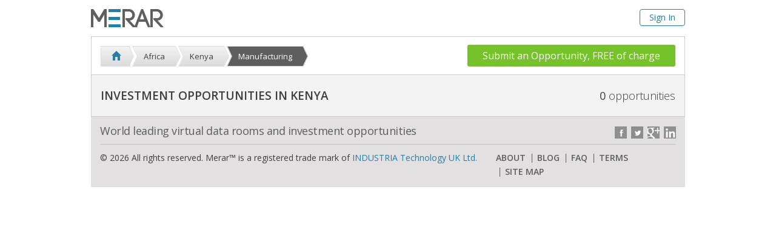

--- FILE ---
content_type: text/html; charset=utf-8
request_url: https://www.merar.com/meeting-place/kenya/manufacturing/
body_size: 3256
content:
<!DOCTYPE html>
<!--[if IE 8]>         <html lang="en-GB" class="no-js lt-ie9"> <![endif]-->
<!--[if IE 9]>         <html lang="en-GB" class="no-js ie9"> <![endif]-->
<!--[if gt IE 9]><!--> <html lang="en-GB" class="no-js"> <!--<![endif]-->
	<head>
		<meta charset="utf-8">
		<meta http-equiv="X-UA-Compatible" content="IE=edge">
		<meta xmlns:og="http://opengraphprotocol.org/schema/">
		<meta name="google-site-verification" content="IKlljlIwwcW-dy1zO22cGAysEvRjV_xlbuNn1B1ua_I">
		<meta name="msvalidate.01" content="5D2DB12708673A09D52E5D37CBBFC54E" />
		
		
	<title>Investment | Kenya | Manufacturing</title>
<meta name="keywords" content="manufacturing, kenya, africa, investment opportunities in manufacturing, manufacturing company seeks expansion funding, startup funding needed by manufacturer, investment in new product development, projects in manufacturing sector, manufacturing companies for sale">
<meta name="description" content="Investment Opportunities in Kenya from Manufacturing. Meet the business owner on Merar">

<!-- Open Graph APIs -->
<meta property="og:title" content="Investment | Kenya | Manufacturing">
<meta property="og:description" content="Investment Opportunities in Kenya from Manufacturing. Meet the business owner on Merar">
<meta property="og:image" content="https://www.merar.com/static/img/system/Merar-Logo.png">

<!--Dublin Core-->
<link rel="schema.DC" href="http://purl.org/dc/elements/1.1/" />
<link rel="schema.DCTERMS" href="http://purl.org/dc/terms/" />
<meta name="DC.title" content="Investment | Kenya | Manufacturing" />
<meta name="DC.subject" content="manufacturing, kenya, africa, investment opportunities in manufacturing, manufacturing company seeks expansion funding, startup funding needed by manufacturer, investment in new product development, projects in manufacturing sector, manufacturing companies for sale" />
<meta name="DC.description" content="Investment Opportunities in Kenya from Manufacturing. Meet the business owner on Merar" />
<meta name="DC.format" content="text/html; charset=utf-8" />


		<meta name="geo.region" content="GB" />
		<meta name="geo.position" content="51.504954;-0.01945" />
		<meta name="ICBM" content="51.504954, -0.01945" />
		
		<link rel="icon" href="/static/img/icons/favicon.ico" type="image/x-icon" />
		<link rel="alternate" type="application/rss+xml" title="RSS feed of Latest Opportunities in Merar" href="/rss/latest-opportunities/">
		<link rel="alternate" type="application/rss+xml" title="RSS feed of All Opportunities in Merar" href="/rss/all-opportunities/">
		
		<link rel="stylesheet" href="//netdna.bootstrapcdn.com/bootstrap/3.3.1/css/bootstrap.min.css">
		<link rel="stylesheet" href="//netdna.bootstrapcdn.com/font-awesome/4.1.0/css/font-awesome.min.css">
		<link rel="stylesheet" type="text/css" href="/static/css/normalize.145c58605feb.css">
		<link rel="stylesheet" type="text/css" href="//fonts.googleapis.com/css?family=Open+Sans:400italic,400,300,500,600">
		<link rel="stylesheet" type="text/css" href="/static/css/main.a3fb63089fd7.css">
		
		<script src="/static/js/vendor/modernizr.custom.93665.1064e22d08ff.js"></script>
		<script src="//ajax.googleapis.com/ajax/libs/jquery/1.11.1/jquery.min.js"></script>
		<script>window.jQuery || document.write('<script src="/static/js/vendor/jquery-1.11.1.min.js"><\/script>')</script>
		<script src="//netdna.bootstrapcdn.com/bootstrap/3.3.1/js/bootstrap.min.js"></script>
		
		
	

	</head>
	<body>
		
		
<div class="container-fluid">
	<div class="row">
		<div class="wrapper">
			<nav class="navbar top-header">
				<div class="container-fluid">
				<!-- Brand and toggle get grouped for better mobile display -->
					<div>
						<a class="navbar-brand" href="/" class="logo"><img src="/static/img/system/merar_logo.539ded8d4e8f.png" alt="Investment Opportunities | Secure Virtual Data Rooms | Merar"></a>
					</div>

					<!-- Collect the nav links, forms, and other content for toggling -->
					<div>
						
						<ul class="nav navbar-right" style="text-align: right;">
							
								<li><a href="/accounts/account/" class="account" style="display: inline-block; border: 1px solid #237fa6; border-radius: 4px; padding: 5px 15px;">Sign In</a></li>
							
						</ul>
					</div><!-- /.navbar-collapse -->
				</div><!-- /.container-fluid -->
			</nav>
		</div>
	</div>
</div>

		
		
<div class="container-fluid">
	<div class="row">
		<div class="wrapper">
			<div class="fixed">
				<nav class="main-nav">
					<ul class="top-level">
						
							
<li class="">
    <a href="/meeting-place/"><span>&nbsp;</span></a>
</li>

    <li>
        <a href="/meeting-place/africa/"><span>Africa</span></a>
    </li>
    
        <li>
            <a href="/meeting-place/kenya/"><span>Kenya</span></a>
        </li>
        
            <li class="current">
                <a href="/meeting-place/kenya/manufacturing/"><span>Manufacturing</span></a>
            </li>
        
    



						
					</ul>
					<a href="/meeting-place/submit-an-opportunity/" class="button">Submit an Opportunity, FREE of charge</a>
				</nav>
				<header class="container-title">
					<span class="opportunities-entry pull-right">0<small> opportunities</small></span>
						
							<h2>Investment Opportunities in Kenya</h2>
						
				</header>
			</div>
		</div>
	</div>
</div>

		
<div class="container-fluid">
	<div class="row">
		<div class="wrapper">
			<div id="opportunities_list_holder">
				
				<noscript>
					<div class="note-holder info">
						<header>
							<h4><span></span>Enable JavaScript</h4>
						</header>
						<ul class="note-content">
							<li>The investment opportunities are not available, please enable Javascript.</li>
						</ul>
					</div>
				</noscript>
			</div>
		</div>
	</div>
</div>


		<div style="display:none;"></div>

		
<div style="clear: both;"></div>
<div class="container-fluid">
	<div class="row">
		<div class="wrapper">
			<footer class="main-foot">
					
					<div class="socials-container">
						<p class="footer-slogan">World leading virtual data rooms and investment opportunities</p>
						<div class="socials">
							<a href="https://www.facebook.com/pages/Merar/106619422692068" class="fb" target="_blank"></a>
							<a href="https://twitter.com/MerarInvestment" class="tw" target="_blank"></a>
							<a href="https://plus.google.com/+Merar/" class="gplus" target="_blank"></a>
							<a href="http://www.linkedin.com/company/merar-investment-network" class="lin" target="_blank"></a>
						</div>
					</div>
					
					
					<div class="footer-menu row">
						<p class="col-xs-8">&copy; 2026 All rights reserved. Merar&trade; is a registered trade mark of <a href="https://www.industria.tech/">INDUSTRIA Technology UK Ltd.</a></p>
						<div class="col-xs-4">
							<ul class="links">
								<li><a href="/about/">ABOUT</a></li>
								<li><a href="/weblog/">BLOG</a></li>
								<li><a href="/faq/">FAQ</a></li>
								<li><a href="/terms_and_conditions/">TERMS</a></li>
								<li><a href="/sitemap/">SITE MAP</a></li>
							</ul>
						</div>
					</div>
					
			</footer>
		</div>
	</div>
</div>
<div class="clear"></div>

		<script type="text/javascript" src="/i18n/js"></script>
		<script type="text/javascript" src="/static/js/plugins.c2a91b44da9d.js"></script>
		<script type="text/javascript" src="/static/js/vendor/jquery.columnizer.f8c671bbbc77.js"></script>
		<script type="text/javascript" src="/static/js/vendor/chosen.jquery.min.c54ebcf2f584.js"></script>
		<script type="text/javascript" src="/static/js/main.e86068eb0a2d.js"></script>
		
		
		
<script>
  (function(i,s,o,g,r,a,m){i['GoogleAnalyticsObject']=r;i[r]=i[r]||function(){
  (i[r].q=i[r].q||[]).push(arguments)},i[r].l=1*new Date();a=s.createElement(o),
  m=s.getElementsByTagName(o)[0];a.async=1;a.src=g;m.parentNode.insertBefore(a,m)
  })(window,document,'script','//www.google-analytics.com/analytics.js','ga');

  ga('create', 'UA-16149111-1', 'auto');
  ga('require', 'displayfeatures');
  ga('send', 'pageview');
</script>
<!-- Yandex.Metrika counter -->
<script type="text/javascript">
(function (d, w, c) {
   (w[c] = w[c] || []).push(function() {
       try {
           w.yaCounter30828606 = new Ya.Metrika({id:30828606,
                   webvisor:true,
                   clickmap:true,
                   trackLinks:true,
                   accurateTrackBounce:true});
       } catch(e) { }
   });

   var n = d.getElementsByTagName("script")[0],
       s = d.createElement("script"),
       f = function () { n.parentNode.insertBefore(s, n); };
   s.type = "text/javascript";
   s.async = true;
   s.src = (d.location.protocol == "https:" ? "https:" : "http:") + "//mc.yandex.ru/metrika/watch.js";

   if (w.opera == "[object Opera]") {
       d.addEventListener("DOMContentLoaded", f, false);
   } else { f(); }
})(document, window, "yandex_metrika_callbacks");
</script>
<noscript><div><img src="//mc.yandex.ru/watch/30828606" style="position:absolute; left:-9999px;" alt="" /></div></noscript>
<!-- /Yandex.Metrika counter -->


	</body>
</html>


--- FILE ---
content_type: text/css
request_url: https://www.merar.com/static/css/main.a3fb63089fd7.css
body_size: 24323
content:
* { -webkit-box-sizing: border-box; -moz-box-sizing: border-box; box-sizing: border-box; }

.clear-after:after, .form ul li:after, #rateProject .forms-row:after, #rateProject .input-wrapper > ul:after, #projec-files header:after, .wrapper:after, .container-title:after, .fifty-fifty:after, .main-nav .country:after, .opportunities-item > a:after { display: block; content: ''; clear: both; }

.clr { clear: both !important; height: 0; line-height: 0; font-size: 0; margin: 0 !important; padding: 0 !important; }

.clear { clear: both; }

.reset, .container-title h1, .container-title h2 { margin: 0; padding: 0; font: inherit; }

.reset-ul, .form ul, .links, form ul, [data-behavior="anchors"] .menu, .main-nav ul, .opportunities-item ul, .snapshot { margin: 0; padding: 0; list-style: none; }

.border-box, .fixed, .main-nav .top-level > li > a, .help-box { -webkit-box-sizing: border-box; -moz-box-sizing: border-box; box-sizing: border-box; }

a { font-family: "Open Sans", "Arial", "sans-serif"; font-weight: 400; padding: 0 0 1px; text-decoration: none; display: inline-block; }
a:link, a:visited, a:hover, a:active { color: #237fa6; border: none; text-decoration: none; }

.btn-primary:link, .btn-primary:visited, .btn-success:link, .btn-success:visited, .btn-info:link, .btn-info:visited, .btn-warning:link, .btn-warning:visited, .btn-danger:link, .btn-danger:visited { color: #FFF; }

.as-link { border-bottom: 1px solid #a9c5d5; font: 600 13px/10px "Open Sans", "Arial", "sans-serif"; color: #237fa6; cursor: pointer; }

.value-to-display { margin-left: 10px; cursor: pointer; }

.pull-left { float: left; }

.pull-right { float: right; }

.pointer { cursor: pointer; }

.unselectable { -webkit-user-select: none; /* Chrome/Safari */ -moz-user-select: none; /* Firefox */ -ms-user-select: none; /* IE10+ */ /* Rules below not implemented in browsers yet */ -o-user-select: none; user-select: none; }

.selectable { -webkit-user-select: auto; /* Chrome/Safari */ -moz-user-select: text; /* Firefox */ -ms-user-select: auto; /* IE10+ */ /* Rules below not implemented in browsers yet */ -o-user-select: auto; user-select: auto; }

.overlayed { position: relative; }

.overlay, .loading-overlay:before { position: absolute; top: 0; left: 0; width: 100%; height: 100%; background: rgba(0, 0, 0, 0.1); -webkit-transition: all 0.3s ease-out; -moz-transition: all 0.3s ease-out; -ms-transition: all 0.3s ease-out; -o-transition: all 0.3s ease-out; transition: all 0.3s ease-out; }

.loading-overlay:before { content: ' '; background: url("../img/system/ajax-loader.362434598dc9.gif") no-repeat center; }

.file-wrapper { line-height: 40px; }

input:invalid, textarea:invalid, select:invalid { border: 1px solid red !important; }

.input-wrapper { padding: 0 1px 0  20px; overflow: hidden; line-height: 40px; }
.input-wrapper input:not([type="checkbox"]):not([type="radio"]), .input-wrapper select, .input-wrapper textarea { position: relative; width: 100%; -webkit-appearance: none; appearance: none; }
.input-wrapper textarea { height: auto; padding-top: 10px; }
.input-wrapper[data-error] input, .input-wrapper[data-error] select, .input-wrapper[data-error] textarea, .input-wrapper[data-error] .chosen-choices { border-color: red !important; }
.input-wrapper[data-error] .file-wrapper { border: 1px solid red; }
.input-wrapper[data-error] input[type="checkbox"], .input-wrapper[data-error] input[type="radio"] { box-shadow: inset 0 0 0 1px red; }
.input-wrapper:after { display: block; color: #ff0000; text-align: right; padding-bottom: 10px; content: attr(data-error); font: 600 12px/20px "Open Sans", "Arial", "sans-serif"; }
.input-wrapper a { margin-top: 5px; }

label { font-weight: normal; }

.form.auto-calculate label { text-align: right; }
.form label { line-height: 34px; }
.form ul { margin: 2px 0 0 8px; }
.form label > span + input, .form label > input + span, .form input[type="radio"] + label, .form label + input[type="radio"], .form input[type="checkbox"] + label, .form label + input[type="checkbox"] { margin-left: 8px; line-height: 1em; }
.form button { margin: 25px 0 0 -5px; }

.inline-li ul, ul.roi ul { line-height: 1em; }
.inline-li ul li, ul.roi ul li { display: inline-block; }

.mobile { display: none; }

ul.roi { margin: 0; white-space: nowrap; }
ul.roi .input-wrapper { float: left; padding-left: 0 !important; }
ul.roi .input-wrapper:after { padding-bottom: 0; }
ul.roi .input-wrapper input[name=avarage_roi] { width: 7em !important; }
ul.roi .input-wrapper input[name=roi_years] { width: 5em !important; }
ul.roi .help-text { float: left; margin-right: 5px; }

.forms-row > label { float: left; line-height: 40px; }
.forms-row .help-text { float: right; margin-left: 8px; font-weight: 300; line-height: 40px; display: inline-block; }

.fa-2 { font-size: 2em; }

.fa-3 { font-size: 4em; }

.fa-4 { font-size: 6em; }

.fa-5 { font-size: 12em; }

.fa-6 { font-size: 20em; }

.col-xs-5ths, .col-sm-5ths, .col-md-5ths, .col-lg-5ths { position: relative; min-height: 1px; padding-right: 10px; padding-left: 10px; }

.col-xs-5ths { width: 20%; float: left; }

@media (min-width: 768px) { .col-sm-5ths { width: 20%; float: left; } }
@media (min-width: 992px) { .col-md-5ths { width: 20%; float: left; } }
@media (min-width: 1200px) { .col-lg-5ths { width: 20%; float: left; } }
#rateProject .input-wrapper ul { margin-top: 8px; }
#rateProject .input-wrapper li { background: url("../img/onestar.342b136397cb.png"); background-repeat: no-repeat; width: 24px; height: 24px; float: left; }
#rateProject .input-wrapper li.hovered-star, #rateProject .input-wrapper li.clicked-star { background-image: url("../img/one_star_green.e27cafe84c61.png"); cursor: pointer; }
#rateProject #voteForm { width: 350px; margin: 0 auto; }
#rateProject .forms-row label { width: 140px; }

.rateLoginNotication { font: 300 14px/24px "Open Sans", "Arial", "sans-serif"; }
.rateLoginNotication a { font-size: 14px; }

.ratedUsersCount { color: #7d7d7d; font-weight: 400; position: relative; bottom: 5px; left: 10px; }

.bold-labels .forms-row > label { font-weight: 600; }

.project-file-list { position: relative; }
.project-file-list .file-icon-fix { margin-left: -10px; }

.project-file-list .form-horizontal { border-bottom: 1px solid #d1d1d1; }

.project-file-list .form-horizontal .form-group { margin-bottom: 0; }

.project-file-list .form-horizontal .form-group .as-link { font: 300 14px "Open Sans", "Arial", "sans-serif" !important; }

fieldset .description-title { font: 400 13px 'Open Sans'; font-style: italic; }

.delete-row { position: absolute; right: 5px; bottom: 13px; text-indent: 100%; white-space: nowrap; height: 10px; width: 10px; overflow: hidden; background: url("../img/x.1af9708d764c.png") no-repeat center; cursor: pointer; }
.delete-row:hover { -webkit-transform: scale(1.5); -moz-transform: scale(1.5); -ms-transform: scale(1.5); -o-transform: scale(1.5); transform: scale(1.5); }

.add-row { font: 300 14px "Open Sans", "Arial", "sans-serif"; }

.uploaded-file .delete-row, #projec-files .delete-row { right: 10px; top: 50%; margin-top: -5px; }
.uploaded-file section, #projec-files section { border-top: 1px solid #CCC; border-bottom: 1px solid #CCC; padding: 20px 20px 20px 40px; background-repeat: no-repeat; background-position: left center; background-image: url("../img/blank_icon.31b97ec223c6.png"); }
.uploaded-file section.pdf, #projec-files section.pdf { background-image: url("../img/pdf_icon.0717d51bb1a1.png"); }
.uploaded-file section.pps, #projec-files section.pps { background-image: url("../img/pps_icon.8fec49b9e734.png"); }
.uploaded-file section.ppt, #projec-files section.ppt { background-image: url("../img/pps_icon.8fec49b9e734.png"); }
.uploaded-file section.png, #projec-files section.png { background-image: url("../img/png_icon.af7e0c1f46fb.png"); }
.uploaded-file section.txt, #projec-files section.txt { background-image: url("../img/txt_icon.98c3ee616f96.png"); }
.uploaded-file section.jpg, #projec-files section.jpg { background-image: url("../img/filetype-jpg.ded0d9b9ce88.png"); }
.uploaded-file section.rtf, #projec-files section.rtf { background-image: url("../img/rtf_icon.d53336f34ec6.png"); }
.uploaded-file section.pptx, #projec-files section.pptx { background-image: url("../img/pptx_icon.2cec5fd1934b.png"); }
.uploaded-file section.gif, #projec-files section.gif { background-image: url("../img/gif_icon.500629380016.png"); }
.uploaded-file section.avi, #projec-files section.avi { background-image: url("../img/avi_icon.26fdad2f366d.png"); }
.uploaded-file section.xls, #projec-files section.xls, .uploaded-file section.xlsx, #projec-files section.xlsx { background-image: url("../img/xls_icon.6aa3df0e4f03.png"); }
.uploaded-file section.doc, #projec-files section.doc, .uploaded-file section.docx, #projec-files section.docx { background-image: url("../img/doc_icon.eb15723d3249.png"); }
.uploaded-file + .uploaded-file section, #projec-files + .uploaded-file section, .uploaded-file + #projec-files section, #projec-files + #projec-files section { border-top: 0; }
.uploaded-file + .form-group, #projec-files + .form-group { margin-top: 15px; }

#projec-files header { margin-bottom: 0; }
#projec-files section { border-top: 0; padding-left: 70px; background-position: 20px center; }
#projec-files section:last-child { border-bottom: 0; }

button, a.button, input[type="submit"] { border: 0; color: #FFF; -webkit-border-radius: 4px; -moz-border-radius: 4px; border-radius: 4px; padding: 4px 44px 2px; font: 700 14px/30px "Open Sans", "Arial", "sans-serif"; text-shadow: 1px 1px 1px rgba(33, 29, 30, 0.6); text-align: center; background-color: #75c22a; text-shadow: none !important; font: 400 16px "Open Sans", "Arial", "sans-serif"; padding: 6px 20px; border: 0 !important; }
button.red, a.button.red, input[type="submit"].red { background-color: #ff0000; }

.btn { min-width: 100px; font-size: 16px; font: 400 16px "Open Sans", "Arial", "sans-serif"; }

a.button { max-height: none !important; height: auto !important; padding: 4px 3px 2px; }

.modal button { min-width: 0; margin-top: 0; }

.modal-header { background-color: #d3e5ed; border-top-left-radius: 6px; border-top-right-radius: 6px; border-bottom: 1px solid #ccc; }
.modal-header h4 { font: 500 20px "Open Sans", "Arial", "sans-serif"; color: #3e3e3e; }
.modal-header h5 { font: 300 13px "Open Sans", "Arial", "sans-serif"; color: #3e3e3e; margin: 0; padding-top: 10px; }

.modal-footer { text-align: left; }
.modal-footer button { min-width: 100px; }

form .bootstrap-tagsinput { display: block; border-radius: 0; box-shadow: inset 0 0 3px 0px #f3f3f3, inset 0 0 6px 3px #f9f9f9; }
form .bootstrap-tagsinput input:not([type="checkbox"]):not([type="radio"]):not([type="submit"]) { border: none; box-shadow: none; outline: none; background-color: transparent; padding: 0; margin: 0; width: auto !important; max-width: inherit; }
form .bootstrap-tagsinput .tag { background: #f3f3f3; color: #3e3e3e; font: 400 12px "Open Sans", "Arial", "sans-serif"; border: 1px solid #ccc; }
form .bootstrap-tagsinput .tag [data-role="remove"] { border: 0; font-weight: 700; }

.form-control.drop-zone { height: auto !important; }
.form-control.drop-zone em { margin-top: 54px; font-size: 14px; }

.drop-zone p { font-size: 14px; line-height: 22px; margin: 0 auto; padding: 20px 20px 0 20px; text-align: center; }

.dropdown .drop-footer a { border-top: 1px solid #dadada; }

input:not([type="checkbox"]):not([type="radio"]):not([type="submit"]), select, textarea, .form-control { font-weight: 400; font-size: 14px; height: 36px; padding: 6px 10px; border: 1px solid #DDD; background: #FFF; -webkit-box-sizing: border-box; -moz-box-sizing: border-box; box-sizing: border-box; border-radius: 0; }
input:not([type="checkbox"]):not([type="radio"]):not([type="submit"]):focus, select:focus, textarea:focus, .form-control:focus { border-color: #66afe9; }
input:not([type="checkbox"]):not([type="radio"]):not([type="submit"])[disabled], select[disabled], textarea[disabled], .form-control[disabled] { background-color: #F3F3F3; }

.input-group-addon { border-radius: 0; }

.has-error input:not([type="checkbox"]):not([type="radio"]):not([type="submit"]), .has-error select, .has-error textarea, .has-error .form-control { border-color: #a94442; }

.tooltip.top .tooltip-arrow { border-top-color: #3e3e3e; }

.tooltip-inner { text-transform: none; background-color: #3e3e3e; }

.help, .edit, .delete { background: url("../img/info_icon.99bea8f8c57e.png") no-repeat center; display: inline-block; width: 20px; height: 20px; cursor: pointer; }

.help { cursor: help; }

.edit { background-image: url("../img/edit_icon.5c72966a6828.png"); }

.delete { background-image: url("../img/delete_icon.3b4e45bb3b69.png"); }

.bg-white { background: #fff; }

.public-footer-section { background: #e2e1e1 !important; }

.bg-gray { background: #eff0f0; }
.bg-gray address { padding: 15px 0 0 0; margin-bottom: 15px; }
.bg-gray address .map { height: 118px; background-image: url("../img/map.e147e9a96cda.png"); background-repeat: no-repeat; background-position: left; float: left; }
.bg-gray address .adr-details { padding: 7px 0 0 0; }
.bg-gray address .adr-details p { font: 15px/21px "Open Sans", "Arial", "sans-serif"; color: #3e3e3e; padding-bottom: 0; }
.bg-gray address .adr-details p span a { color: #3e3e3e; text-decoration: none; }
.bg-gray address .adr-details a { font: 15px/21px "Open Sans", "Arial", "sans-serif"; text-decoration: underline; }
.bg-gray .home-footer .socials { padding-right: 0; margin-top: 20px; }
.bg-gray .home-footer .socials h2 { margin: 0; font: 20px "Open Sans", "Arial", "sans-serif"; color: #3e3e3e; padding-bottom: 5px; }
.bg-gray .home-footer .socials aside { clear: both; }
.bg-gray .footer-menu { padding: 10px 0; border-top: 1px solid #c3c3c3; }
.bg-gray .footer-menu p { padding-left: 0; font: 13px "Open Sans", "Arial", "sans-serif"; }
.bg-gray .footer-menu div { padding-right: 0; }
.bg-gray .footer-menu div ul li { border-left: 1px solid #5e5e5e; height: 18px; border-right: 0; }
.bg-gray .footer-menu div ul li a { font: 15px/15px "Open Sans", "Arial", "sans-serif"; color: #3e3e3e; text-decoration: none; height: auto; border: 0; }
.bg-gray .footer-menu div ul li:first-child { border-left: 0; }

.bg-picture { background-image: url("../img/BG.d2408a4d960f.png"); background-repeat: no-repeat; background-position: right; background-size: cover; height: 405px; }
.bg-picture .bg-guy { background-image: url("../img/Guy.50a2b5fc337d.png"); background-repeat: no-repeat; background-position: 5% bottom; height: 405px; }

.wrapper { max-width: 980px; width: 980px; position: relative; margin: 0 auto; }
.wrapper > aside { float: right; width: 320px; padding-left: 20px; }
.wrapper > aside + article { width: 660px; float: left; }
.wrapper > aside a { border: 0; text-decoration: underline; line-height: 18px; }
.wrapper > aside button, .wrapper > aside a.button { min-width: 0; padding: 10px 0; width: 257px; text-decoration: none; line-height: 18px; text-shadow: 1px 1px 0 rgba(0, 0, 0, 0.6); }

.top-header { padding: 0; }
.top-header .logo { border: 0; height: auto; margin-top: 14px; margin-bottom: 3px; }
.top-header .extra-header { list-style: none; margin: 0; padding-left: 60px; }
.top-header .extra-header li { float: left; padding: 17px 10px 17px; }
.top-header .extra-header li.active { background: #237fa6; }
.top-header .extra-header li.active:hover a { color: #fff; }
.top-header .extra-header li.active a { color: #fff; }
.top-header .extra-header li:hover a { color: #2a9fd0; }
.top-header .extra-header li a { text-transform: uppercase; font: 300 18px 'Open Sans'; }
.top-header h3 { margin: 31px 0 0 5px; vertical-align: top; display: inline-block; font: 300 40px/24px "Open Sans", "Arial", "sans-serif"; color: #5e5e5e; text-transform: uppercase; }
.top-header h3 a { font: 300 32px/24px "Open Sans", "Arial", "sans-serif"; text-decoration: none; color: #3e3e3e; border-bottom: 0; }
.top-header > span { vertical-align: middle; display: inline-block; font: 300 13px/14px "Open Sans", "Arial", "sans-serif"; margin: -30px 0 0 12px; }
.top-header img { margin: 0; vertical-align: super; }
.top-header .navbar-right { float: right !important; margin-top: 15px; }
.top-header .navbar-right > li > a { padding: 5px; text-transform: none; }
.top-header .navbar-right > li > a:link, .top-header .navbar-right > li > a:hover, .top-header .navbar-right > li > a:active, .top-header .navbar-right > li > a:focus { background: none; border-width: 0; outline: none; }
.top-header .navbar-right .open > a { background: none; }
.top-header .navbar-right .open > a:link, .top-header .navbar-right .open > a:hover, .top-header .navbar-right .open > a:active, .top-header .navbar-right .open > a:focus { border-width: 0; outline: none; }
.top-header + .container-title { margin-top: 15px; }

.container-title .dropdown-menu .drop-header a { border-bottom: 1px solid #dadada; }

.links li { display: inline-block; height: 12px; }
.links li a { height: 14px; line-height: 1em; font-weight: 600; vertical-align: super; text-decoration: none; border-bottom: 1px solid #a9c5d5; }
.links li a:hover { color: #2382B6 !important; }
.links li + li { border-left: 2px solid #ebebeb; margin-left: 6px; }
.links li + li a { margin: 0 0px 0 8px; }

.list-of-links li { padding: 15px 3px; font: bold 15px/18px "Open Sans", "Arial", "sans-serif"; }
.list-of-links li:last-child { padding-top: 14px; }
.list-of-links li:last-child { padding-bottom: 15px; }
.list-of-links li a { text-decoration: none; font: inherit; font: 600 15px/22px "Open Sans", "Arial", "sans-serif"; }

.main-nav + .container-title { margin-top: -1px; }

.container-title { background: #F3F3F3; border: 1px solid #CCC; color: #3e3e3e; padding: 10px 0 10px 15px; height: auto; line-height: 28px; overflow: visible; text-transform: uppercase; font: 600 19px/48px "Open Sans", "Arial", "sans-serif"; margin-top: 7px; -ms-text-overflow: ellipsis; text-overflow: ellipsis; white-space: nowrap; position: relative; }
.container-title h1, .container-title h2 { -ms-text-overflow: ellipsis; text-overflow: ellipsis; overflow: hidden; white-space: nowrap; margin-right: 20px; }
.container-title h1 .expired-img, .container-title h2 .expired-img { position: absolute; width: 54px; height: 54px; right: 0; bottom: 0; background-image: url("../images/expired-1.60013ae76392.png"); background-repeat: no-repeat; }
.container-title.padded { margin: 20px 0 0; }
.container-title .help { float: right; height: 45px; }
.container-title .opportunities-entry { float: right; font-size: 18px; font-weight: 400; padding-right: 15px; }
.container-title .opportunities-entry small { font: inherit; font-weight: 300; text-transform: lowercase; }
.container-title .fa-user { font-size: 20px; }
.container-title .fa-lock { font-size: 20px; }
.container-title .fright { margin-top: 2px; }
.container-title .nav { margin-top: 2px; }
.container-title .nav li { float: left; border-left: 0; border-right: 1px solid #ccc; }
.container-title .nav li a { padding: 2px 10px 2px 10px; line-height: 30px; color: #237fa6; }
.container-title .nav li a:hover { color: #237fa6; background-color: transparent; }
.container-title .nav li a:hover .documents_top_icon { background-image: url("../images/documents.e95a271a836d.png"); }
.container-title .nav li a .documents_top_icon { background: url("../images/documents.e95a271a836d.png") no-repeat 0 center; padding: 2px 0 2px 26px; }
.container-title .nav li .in { color: #3e3e3e; }
.container-title .nav.fright li { border-right: 0; }
.container-title .nav.fright li + li { border-left: 1px solid #ccc; }
.container-title .navbar-fullheight { margin: -10px 5px -10px -15px; }
.container-title .navbar-fullheight.fright { margin: -10px 0 -10px 5px; }
.container-title .navbar-fullheight.fright li { border-left: 1px solid #ccc; }
.container-title .navbar-fullheight li { height: 57px; }
.container-title .navbar-fullheight li:hover { background-color: #e6e6e6; }
.container-title .navbar-fullheight li:hover a { color: #237fa6; }
.container-title .navbar-fullheight li.active { background-color: #e6e6e6; }
.container-title .navbar-fullheight li.active a { color: #3e3e3e; }
.container-title .navbar-fullheight li a { padding: 15px 15px 15px 15px; }
.container-title ul.topmenu { margin: 12px 0 0 0; float: left; }
.container-title ul.topmenu li { float: left; line-height: 16px; border-left: 1px solid #ccc; }
.container-title ul.topmenu li:first-child { border: none; }
.container-title ul.topmenu li a { color: #3e3e3e; text-decoration: none; margin: 0 10px; font-weight: 600; /*text-transform: uppercase;*/ font-size: 16px; border: none; }
.container-title ul.topmenu li a:hover { color: #237fa6; }
.container-title ul.topmenu li a.titlesel { color: #237fa6; }
.container-title .top-level { display: inline-block; line-height: 34px; position: relative; text-decoration: none; margin: 0 0 0 0; list-style: none; padding: 0 20px 0 0; /*background:url("../images/top-level.a6d95b891c37.png") no-repeat; 
width:240px; 
height:34px; 
padding:0 0 0 20px;*/ }
.container-title .top-level > li { min-width: 200px; width: 70%; }
.container-title .top-level a { display: inline-block; width: 100%; text-decoration: none; }
.container-title .top-level a:hover { text-decoration: none; }
.container-title .alarm { background: url("../images/alarm.44f9744a4639.png") no-repeat; color: #fff; width: 42px; height: 36px; display: block; font-size: 12px; text-decoration: none; position: relative; margin: 0 0 0 20px; }
.container-title .alarm span { line-height: 18px; position: absolute; right: 4px; }
.container-title .dropdown { text-transform: none; }
.container-title .dropdown > a { padding-right: 14px; width: auto; white-space: nowrap; display: inline-block; line-height: 35px; background-image: url("../images/triangle_hover.49a629df34ca.png"); background-repeat: no-repeat; background-position: right; border-bottom: none; font-size: 18px; font-weight: 500; color: #237fa6; }
.container-title .dropdown > a:hover { background-image: url("../images/triangle_hover.49a629df34ca.png"); color: #237fa6; }
.container-title .dropdown > a span { white-space: nowrap; display: inline-block; }

.notice { background-color: #e3f3d4; }

.note-holder { margin-bottom: 10px; }
.note-holder header { padding: 8px 5px 8px 10px; font-size: 14px; color: #FFF; line-height: 22px; }
.note-holder header h4 { margin: 0px; }
.note-holder header span { width: 22px; height: 22px; float: left; margin-right: 10px; background-position: center; background-repeat: no-repeat; }
.note-holder .note-content { border: 1px solid transparent; padding: 10px 10px 10px 40px; margin: 0; background: #f0f0f0; background: -moz-linear-gradient(top, #f0f0f0 1%, #ddd 100%); background: -webkit-gradient(linear, left top, left bottom, color-stop(1%, #f0f0f0), color-stop(100%, #ddd)); background: -webkit-linear-gradient(top, #f0f0f0 1%, #ddd 100%); background: -o-linear-gradient(top, #f0f0f0 1%, #ddd 100%); background: -ms-linear-gradient(top, #f0f0f0 1%, #ddd 100%); background: linear-gradient(to bottom, #f0f0f0 1%, #ddd 100%); }
.note-holder.error header { background-color: #EE2A0D; background-image: -moz-linear-gradient(center top, #EE2A0D, #F26B57); background-image: -ms-linear-gradient(center top, #EE2A0D, #F26B57); background-image: -webkit-gradient(linear, 0 0, 0 100%, from(#EE2A0D), to(#F26B57)); background-image: -webkit-linear-gradient(center top, #EE2A0D, #F26B57); background-image: -o-linear-gradient(center top, #EE2A0D, #F26B57); background-image: linear-gradient(center top, #EE2A0D, #F26B57); background-repeat: repeat-x; }
.note-holder.error header span { background-image: url("../img/error.1221b971ccba.png"); }
.note-holder.error .note-content { border-color: #EE2A0D; }
.note-holder.success header { background-color: #387C26; background-image: -moz-linear-gradient(center top, #387C26, #57AE42); background-image: -ms-linear-gradient(center top, #387C26, #57AE42); background-image: -webkit-gradient(linear, 0 0, 0 100%, from(#387C26), to(#57AE42)); background-image: -webkit-linear-gradient(center top, #387C26, #57AE42); background-image: -o-linear-gradient(center top, #387C26, #57AE42); background-image: linear-gradient(center top, #387C26, #57AE42); background-repeat: repeat-x; }
.note-holder.success header span { background-image: url("../img/success.10a65797eced.png"); }
.note-holder.success .note-content { border-color: #387C26; }
.note-holder.info header { background-color: #0063B3; background-image: -moz-linear-gradient(center top, #0063B3, #005091); background-image: -ms-linear-gradient(center top, #0063B3, #005091); background-image: -webkit-gradient(linear, 0 0, 0 100%, from(#0063B3), to(#005091)); background-image: -webkit-linear-gradient(center top, #0063B3, #005091); background-image: -o-linear-gradient(center top, #0063B3, #005091); background-image: linear-gradient(center top, #0063B3, #005091); background-repeat: repeat-x; }
.note-holder.info header span { background-image: url("../img/info.237bb09f42a1.png"); }
.note-holder.info .note-content { border-color: #0063B3; }

.submit { text-align: center; border: 1px solid #CCC; margin-top: 15px; padding: 10px 20px; }
.submit.double-btns button, .submit.double-btns a.button { min-width: 100px; }
.submit.double-btns button + button, .submit.double-btns button + a.button, .submit.double-btns a.button + button, .submit.double-btns a.button + a.button { margin-left: 8px; }

.to-top { width: 50px; height: 50px; cursor: pointer; content: ''; background-color: #dbdbdb; background-color: rgba(0, 0, 0, 0.2); -webkit-box-shadow: inset 1px 1px 0 rgba(0, 0, 0, 0.1), inset 0 -1px 0 rgba(0, 0, 0, 0.07); -moz-box-shadow: inset 1px 1px 0 rgba(0, 0, 0, 0.1), inset 0 -1px 0 rgba(0, 0, 0, 0.07); box-shadow: inset 1px 1px 0 rgba(0, 0, 0, 0.1), inset 0 -1px 0 rgba(0, 0, 0, 0.07); -webkit-border-radius: 50%; -moz-border-radius: 50%; border-radius: 50%; font: normal 30px/40px "Open Sans", "Arial", "sans-serif"; color: white; position: fixed; bottom: 90px; right: 50%; margin-right: -550px; overflow: hidden; -webkit-transition: all 250ms ease-out 0; -moz-transition: all 250ms ease-out 0; -o-transition: all 250ms ease-out 0; transition: all 250ms ease-out 0; }
.to-top span { border-bottom: 15px solid white; border-left: 15px solid transparent; border-right: 15px solid transparent; position: relative; top: -24px; left: 50%; margin-left: -15px; }
.to-top:hover { background-color: #dbdbdb; background-color: rgba(0, 0, 0, 0.5); }

.lt-ie9 .to-top span { top: -20px; }

.profile-prcnt { font: 400 13px/17px 'Open Sans'; font-style: italic; }

.btn-success { min-width: 110px !important; text-transform: none; color: #fff; border-radius: 3px; line-height: 36px; padding: 0 25px; display: inline-block; text-decoration: none; background-color: #75c22a; text-shadow: none !important; font: 400 16px "Open Sans", "Arial", "sans-serif"; line-height: 36px; }

.btn-success:hover, .btn-success:active, .btn-success:visited, .btn-success:focus { background-color: #75c22a; }

.fieldset, fieldset { border: 1px solid #D1D1D1; margin: 20px 0; }
.fieldset > p, fieldset > p { font-style: italic; }
.fieldset > header, fieldset > header { margin: -10px 0 10px 13px; position: relative; }
.fieldset > header p, fieldset > header p { padding: 0 7px; display: inline-block; background-color: #FFF; font: 600 16px/20px "Open Sans", "Arial", "sans-serif"; text-transform: uppercase; }
.fieldset > header p small, fieldset > header p small { font-size: 14px; margin-left: -5px; }
.fieldset > header .help, fieldset > header .help { float: right; background-color: white; margin-right: 15px; }
.fieldset article, fieldset article { padding: 0 20px 5px 20px; }
.fieldset article p strong, fieldset article p strong { display: inline-block; font-weight: 600; }
.fieldset article table, fieldset article table { margin-top: 0; }
.fieldset article table table, fieldset article table table { margin: 0; }
.fieldset article.rates, fieldset article.rates { padding-bottom: 0; margin-bottom: 10px; }
.fieldset article.rates strong, fieldset article.rates strong { font-weight: 600; }

form ul label { margin-right: 10px; margin-bottom: 0; }
form p { margin: 0 0 10px; }

fieldset { padding: 15px 35px; }
fieldset.panel-body legend { margin-left: 0; }
fieldset legend { width: auto; color: inherit; font: 600 14px/20px "Open Sans", "Arial", "sans-serif"; text-transform: uppercase; padding: 0 5px; margin-bottom: 10px; margin-left: -20px; }

.fieldset-spliter .fieldset { width: 320px; -webkit-box-sizing: border-box; -moz-box-sizing: border-box; box-sizing: border-box; display: inline-block; vertical-align: top; margin-bottom: 0; }
.fieldset-spliter .fieldset:first-child { margin-right: 20px; }

.fifty-fifty > * { -webkit-box-sizing: border-box; -moz-box-sizing: border-box; box-sizing: border-box; width: 50%; }
.fifty-fifty > * .title { display: block; font-weight: bold; }
.fifty-fifty > *:nth-child(odd) { float: left; padding-right: 10px; }
.fifty-fifty > *:nth-child(even) { float: right; padding-left: 10px; }
.fifty-fifty.shifted-inputs > * { position: relative; padding: 0 20px; }
.fifty-fifty.shifted-inputs input { top: 3px; left: -5px; position: absolute; }

.contacts article p:last-child { line-height: 30px; }
.contacts strong { margin-bottom: 8px !important; font-weight: 600; }

.profile_phone td { border: 0; }

.table-striped tbody tr td.align-middle { vertical-align: middle; }

table { border-spacing: 0; border-collapse: collapse; width: 100%; font: 400 13px/15px "Open Sans", "Arial", "sans-serif"; }
table td, table th { padding: 10px; vertical-align: top; }
table thead { text-align: left; font-size: 13px; text-transform: capitalize; font-weight: 500; }
table tbody, table tfoot { font-size: 13px; }
table tbody td, table tfoot td { border-bottom: 1px solid #CCC; }
table tbody td a, table tfoot td a { font-size: 13px; line-height: 22px; }
table[border="0"] tbody td, table[border="0"] thead td, table[border="0"] tfoot td { border: none; }
table table td, table table th { margin: 0; padding: 0; border: 0; }
table table th { text-align: right; padding: 0 5px 0 0; }
table.small { margin-bottom: 0; }
table.small td, table.small th { max-width: 33%; min-width: 33%; width: 33%; }
table.small thead th { text-align: left; font-weight: 400; line-height: 15px; border: 1px solid #CCC; border-top: 0; }
table.small thead th:first-child { padding-left: 0; border-left: 0; }
table.small thead th:last-child { border-right: 0; }
table.small thead th .help { height: 15px; width: 15px; }
table.small td { font: 600 18px/18px "Open Sans", "Arial", "sans-serif"; text-align: left; border: 1px solid #CCC; border-bottom: 0; }
table.small td:first-child { border-left: 0; }
table.small td:last-child { border-right: 0; }
table.forecast { text-align: right; }
table.forecast thead th { border: 0; text-align: right; padding: 0 10px 20px; text-transform: uppercase; font: 400 12px/10px "Open Sans", "Arial", "sans-serif"; }
table.forecast thead th:first-child, table.forecast thead th:last-child { border: 0; }
table.forecast td { font: 600 18px/18px "Open Sans", "Arial", "sans-serif"; border-right: 1px solid #ccc; }
table.forecast tbody td:first-child { border-left: 0; border-right: 1px solid #ccc; }
table.forecast tbody td:last-child { border-left: 0; border-right: 0; }
table.forecast tbody tr:last-child td { border-bottom: 0; }
table.financial-forecast th { text-align: center; }
table.financial-forecast td { border: 0; position: relative; padding: 10px 0 10px 20px; }
table.financial-forecast td input { width: 79px; }
table.financial-forecast td .character { width: 10px; height: 10px; /*position: absolute;*/ left: 5px; /*top: 50%;*/ margin-top: -5px; }
table.publishing { margin: 0 auto; }
table.publishing h2, table.publishing h3 { margin: 0; }
table.publishing td { border: 0; }
table.publishing td:last-child { text-align: right; padding-right: 30px; }
table.publishing tbody tr:first-child td { border-bottom: 1px solid #CCC; }
table.publishing tbody tr:first-child td:first-child { border: 0; }
table.publishing thead td { border-bottom: 2px solid black; vertical-align: middle; height: 30px; }
table.publishing .submit { border-width: 0; border-top-width: 1px; }
table.publishing .centered { text-align: center; }
table.publishing .special-characters { border: 0; color: #ffc200; font-size: 40px; font-weight: bolder; vertical-align: middle; }
table.publishing .special-characters.tick-x { color: #ff0000; font-size: 30px; }
table.publishing .special-characters.tick-y { color: #75c22a; font-size: 40px; }
table.publishing .special-characters > span { height: 30px; border: 1px solid black; display: inline-block; width: 33px; line-height: 30px; border-radius: 10px; }

.table-middle tbody tr td { vertical-align: middle; }

.table-borderless thead > tr > th, .table-borderless thead > tr > td, .table-borderless tbody > tr > th, .table-borderless tbody > tr > td, .table-borderless tfoot > tr > th, .table-borderless tfoot > tr > td { border: 0; }
.table-borderless.dataTable thead th, .table-borderless.dataTable thead td { border-bottom: 0; }
.table-borderless.dataTable.no-footer { border-bottom: 0; }

.table-striped > tbody > tr:nth-child(odd) > td, .table-striped > tbody > tr:nth-child(odd) > th { background-color: #f2f2f2; }

.table-condensed > thead > tr > th, .table-condensed > thead > tr > td, .table-condensed > tbody > tr > th, .table-condensed > tbody > tr > td, .table-condensed > tfoot > tr > th, .table-condensed > tfoot > tr > td { line-height: 1em; }
.table-condensed > thead > tr > th a, .table-condensed > thead > tr > td a, .table-condensed > tbody > tr > th a, .table-condensed > tbody > tr > td a, .table-condensed > tfoot > tr > th a, .table-condensed > tfoot > tr > td a { line-height: 1em; }

.dataTables_paginate .pagination > li:first-child > a, .dataTables_paginate .pagination > li:first-child > span, .dataTables_paginate .pagination > li:last-child > a, .dataTables_paginate .pagination > li:last-child > span { border-bottom-left-radius: 0; border-top-left-radius: 0; border-bottom-right-radius: 0; border-top-right-radius: 0; }
.dataTables_paginate .pagination > li > a, .dataTables_paginate .pagination > li > span { color: #237fa6; }
.dataTables_paginate .pagination > .active > a, .dataTables_paginate .pagination > .active > span, .dataTables_paginate .pagination > .active > a:hover, .dataTables_paginate .pagination > .active > span:hover, .dataTables_paginate .pagination > .active > a:focus, .dataTables_paginate .pagination > .active > span:focus { color: #fff; background-color: #237fa6; border-color: #237fa6; }

.popover { width: 500px; border-radius: 0; border: 0; border-color: transparent; }
.popover .popover-title { border: 0; text-transform: uppercase; }
.popover .table thead th { border: 0; text-align: center; vertical-align: middle; font-size: 10px; font-weight: normal; width: 13%; padding-top: 8px; padding-bottom: 8px; }
.popover .table thead th:first-child { text-align: left; width: 35%; }
.popover .table thead th:last-child { color: #237fa6; }
.popover .table tbody tr td { border: 1px solid #ddd; text-align: center; vertical-align: middle; color: #75C22A; width: 13%; padding-top: 8px; padding-bottom: 8px; }
.popover .table tbody tr td:first-child { color: #3e3e3e; text-align: left; width: 35%; }
.popover .table tbody tr td:last-child { background-color: #f3f3f3; color: #75c22a; }

.table caption { font-size: 16px; text-align: left; padding-bottom: 5px; }
.table caption.caption-underline { border-bottom: 1px solid #ddd; }
.table a { font-weight: normal; }
.table td.country { white-space: nowrap; }
.table td.country img { margin-right: 5px; }
.table td.contact-status { white-space: nowrap; }
.table td.contact-status .fa { font-size: 18px; }
.table td.actions a:link .fa, .table td.actions a:visited .fa { font-size: 18px; }
.table td.actions a:link .fa.fa-times, .table td.actions a:visited .fa.fa-times { font-size: 19px; }
.table td.actions a:link:hover .fa-times, .table td.actions a:visited:hover .fa-times { color: #ff0000; }
.table td.actions a:link:hover .fa-pencil, .table td.actions a:link:hover .fa-expand, .table td.actions a:visited:hover .fa-pencil, .table td.actions a:visited:hover .fa-expand { color: #75c22a; }

.dt-toolbar-footer { margin-top: 10px; margin-bottom: -8px; }

.your-opportunities .bg-warning, .contact-purchases .bg-warning { background: none; padding: 20px; }

.contact-purchases table tbody tr td { padding: 10px; }
.contact-purchases table tbody tr .smileBox { width: 100px; padding-top: 20px; text-align: center; }
.contact-purchases table tbody tr .smileBox .fa { font-size: 32px; margin: 2px; cursor: pointer; }
.contact-purchases table tbody tr .smileBox .fa-smile-o:hover, .contact-purchases table tbody tr .smileBox .fa-smile-o.active { color: #75c22a; }
.contact-purchases table tbody tr .smileBox .fa-frown-o:hover, .contact-purchases table tbody tr .smileBox .fa-frown-o.active { color: #ff0000; }
.contact-purchases table + .btn { margin-bottom: 15px; }

.create-dataroom { margin-top: 20px; }

[data-behavior="tabs"] article { display: none; }
[data-behavior="tabs"] article.selected { display: block; }
[data-behavior="tabs"] nav ul { border-bottom: 1px solid #d0d0d0; padding: 0; margin: 0; }
[data-behavior="tabs"] nav li { top: 1px; color: #237fa6; padding: 0 21px; cursor: pointer; position: relative; display: inline-block; text-transform: uppercase; font: 600 12px/34px "Open Sans", "Arial", "sans-serif"; border: 1px solid transparent; }
[data-behavior="tabs"] nav li.selected { border-color: #d0d0d0; border-bottom-color: #FFF; padding: 0 15px 0 13px; margin: 0 6px 0 8px; }
[data-behavior="tabs"] nav li.selected:before { display: none; }
[data-behavior="tabs"] nav li.selected + li:before { display: none; }
[data-behavior="tabs"] nav li:not(:first-child):before { left: -1px; top: 50%; width: 1px; height: 9px; content: ''; margin-top: -6px; position: absolute; background: #CCC; }

[data-behavior="anchors"] { margin: 0 0 30px; }
[data-behavior="anchors"] .menu li { width: 126px; height: 50px; background: #5f5f5f; vertical-align: top; display: inline-block; }
[data-behavior="anchors"] .menu li:not(:first-child) { margin-left: 7px; }
[data-behavior="anchors"] .menu li:hover { background: #237fa6; }
[data-behavior="anchors"] .menu li a { border: 0; height: 100%; color: white; display: block; font-weight: 300; padding: 10px 0 0 10px; line-height: 14px; text-transform: uppercase; }
[data-behavior="anchors"] article { padding: 20px 18px; border-bottom: 1px solid #ccc; }
[data-behavior="anchors"] article:last-child { border-bottom: 0; }
[data-behavior="anchors"] article header { font: 600 18px/24px "Open Sans", "Arial", "sans-serif"; text-transform: uppercase; margin-bottom: 30px; }
[data-behavior="anchors"] article header .help { background-position: center bottom; }
[data-behavior="anchors"] article p + p { margin-top: 22px; }

.fixed.fix { position: fixed; top: 0; width: 980px; z-index: 999; background-color: white; border-bottom: 1px solid #CCC; }
.fixed.fix .container-title { border-bottom: 0; }

.alertFix { width: 980px; position: fixed; top: 57px; z-index: 999; }

.main-nav { padding-top: 5px; padding-left: 15px; padding-bottom: 14px; padding-right: 15px; min-height: 34px; border: 1px solid #CCC; border-bottom: 0; }
.main-nav .button { float: right; margin-top: 8px; }
.main-nav .top-level { display: inline-block; line-height: 34px; position: relative; }
.main-nav .top-level > li { position: relative; line-height: 100%; padding: 0 0 0 0; margin-top: 10px; display: inline-block; }
.main-nav .top-level > li .industries { display: none; }
.main-nav .top-level > li .industries a { min-width: 283px; }
.main-nav .top-level > li > a { border: 0; height: 34px; color: inherit; font-weight: 400; font-size: 13px; max-height: 34px; position: relative; padding: 0 22px 0 0; }
.main-nav .top-level > li > a span { z-index: 999; padding: 0 0 0 15px; position: relative; line-height: 34px; }
.main-nav .top-level > li > a:before, .main-nav .top-level > li > a:after { top: 0; z-index: 2; width: 100%; height: 17px; display: block; position: absolute; border: 1px solid #DDD; content: no-close-quote; -webkit-transform: skewX(25deg); -moz-transform: skewX(25deg); -ms-transform: skewX(25deg); -o-transform: skewX(25deg); transform: skewX(25deg); background: #dbdbdb; border-bottom: 0; background: #f3f3f3; /* Old browsers */ /* IE9 SVG, needs conditional override of 'filter' to 'none' */ background: url([data-uri]); background: -moz-linear-gradient(top, #f3f3f3 0%, #e7e7e7 100%); /* FF3.6+ */ background: -webkit-gradient(linear, left top, left bottom, color-stop(0%, #f3f3f3), color-stop(100%, #e7e7e7)); /* Chrome,Safari4+ */ background: -webkit-linear-gradient(top, #f3f3f3 0%, #e7e7e7 100%); /* Chrome10+,Safari5.1+ */ background: -o-linear-gradient(top, #f3f3f3 0%, #e7e7e7 100%); /* Opera 11.10+ */ background: -ms-linear-gradient(top, #f3f3f3 0%, #e7e7e7 100%); /* IE10+ */ background: linear-gradient(to bottom, #f3f3f3 0%, #e7e7e7 100%); /* W3C */ }
.main-nav .top-level > li > a:after { top: auto; bottom: 0; border: 1px solid #DDD; border-top: 0; /* IE9 SVG, needs conditional override of 'filter' to 'none' */ background: url([data-uri]); background: -moz-linear-gradient(top, #e7e7e7 0%, #dbdbdb 100%); /* FF3.6+ */ background: -webkit-gradient(linear, left top, left bottom, color-stop(0%, #e7e7e7), color-stop(100%, #dbdbdb)); /* Chrome,Safari4+ */ background: -webkit-linear-gradient(top, #e7e7e7 0%, #dbdbdb 100%); /* Chrome10+,Safari5.1+ */ background: -o-linear-gradient(top, #e7e7e7 0%, #dbdbdb 100%); /* Opera 11.10+ */ background: -ms-linear-gradient(top, #e7e7e7 0%, #dbdbdb 100%); /* IE10+ */ background: linear-gradient(to bottom, #e7e7e7 0%, #dbdbdb 100%); /* W3C */ -webkit-transform: skewX(-25deg); -moz-transform: skewX(-25deg); -ms-transform: skewX(-25deg); -o-transform: skewX(-25deg); transform: skewX(-25deg); content: attr(data-name); }
.main-nav .top-level > li:hover > a span, .main-nav .top-level > li.active > a span, .main-nav .top-level > li.current > a span { color: #FFF; }
.main-nav .top-level > li:hover > a:before, .main-nav .top-level > li:hover > a:after, .main-nav .top-level > li.active > a:before, .main-nav .top-level > li.active > a:after, .main-nav .top-level > li.current > a:before, .main-nav .top-level > li.current > a:after { background: #5e5e5e; }
.main-nav .top-level > li:first-child { padding: 0 3px 0 0; }
.main-nav .top-level > li:first-child:hover a { background: #5e5e5e; }
.main-nav .top-level > li:first-child a { border-left: 1px solid #DDD; padding: 0 0 0 7px; background: url([data-uri]); background: -moz-linear-gradient(top, #f3f3f3 0%, #dbdbdb 100%); /* FF3.6+ */ background: -webkit-gradient(linear, left top, left bottom, color-stop(0%, #f3f3f3), color-stop(100%, #dbdbdb)); /* Chrome,Safari4+ */ background: -webkit-linear-gradient(top, #f3f3f3 0%, #dbdbdb 100%); /* Chrome10+,Safari5.1+ */ background: -o-linear-gradient(top, #f3f3f3 0%, #dbdbdb 100%); /* Opera 11.10+ */ background: -ms-linear-gradient(top, #f3f3f3 0%, #dbdbdb 100%); /* IE10+ */ background: linear-gradient(to bottom, #f3f3f3 0%, #dbdbdb 100%); /* W3C */ }
.main-nav .top-level > li:first-child a span { margin: 0 8px 0 0; padding: 0 0 0 8px; background: #dbdbdb; padding: 5px 15px; background: url("../img/home_icon.8b07d9c5837a.png") no-repeat 10px 5px !important; }
.main-nav .top-level > li:first-child a:after, .main-nav .top-level > li:first-child a:before { border-left: 0; margin-left: -5px; }
.main-nav .country { display: none; position: absolute; top: -1px; left: 100%; background-color: #fff; border: 1px solid; padding: 20px; -webkit-box-shadow: 3px 0 8px rgba(33, 29, 30, 0.25); -moz-box-shadow: 3px 0 8px rgba(33, 29, 30, 0.25); box-shadow: 3px 0 8px rgba(33, 29, 30, 0.25); border: 1px solid #DDD; }
.main-nav .country li { -webkit-box-sizing: border-box; -moz-box-sizing: border-box; box-sizing: border-box; white-space: normal; }
.main-nav .country li { color: #5f5f5f; }
.main-nav .country li:hover { color: #237fa6; }

.drop-down > a > span { padding-right: 20px !important; background: url("../img/nav_arrow_blue.2e6cb421fcbf.png") no-repeat right 6px; }
.drop-down:hover > a > span, .drop-down.active > a > span { background-image: url("../img/nav_arrow_white.6e8115cc99e4.png"); }
.drop-down > ul { display: none; position: absolute; padding: 0 0; -webkit-box-shadow: 0 0 8px rgba(33, 29, 30, 0.25); -moz-box-shadow: 0 0 8px rgba(33, 29, 30, 0.25); box-shadow: 0 0 8px rgba(33, 29, 30, 0.25); border: 1px solid #DDD; }
.drop-down > ul li { font: 600 12px/36px "Open Sans", "Arial", "sans-serif"; cursor: pointer; }
.drop-down > ul li:hover ul { display: block; }
.drop-down > ul > li:first-child { text-transform: uppercase; font-weight: 700; cursor: auto; }
.drop-down > ul > li:first-child:hover { color: #3e3e3e; }
.drop-down.active > ul { z-index: 99; display: block !important; top: 34px; left: 80%; background: white; }
.drop-down.active .continent { left: 20%; }
.drop-down li { white-space: nowrap; padding: 0 20px; }
.drop-down li a, .drop-down li span { border-bottom: 1px solid #dfdfdf; padding-right: 17px; display: block; }
.drop-down li:hover { color: #237fa6; font-weight: 700; }
.drop-down li a { line-height: 36px; color: inherit; display: block; font-weight: inherit; }
.drop-down .continent ul.country { min-width: 260px; max-width: 700px; display: block; left: -9999px; min-height: 260px; }
.drop-down .continent ul.country li { width: 90%; padding: 0; }
.drop-down .continent li:hover ul.country { left: 100%; }
.drop-down .continent li span { width: 180px; }

.opportunities-item { background-color: white; border: 1px solid #CCC; position: relative; min-height: 79px; font-weight: 400; border-top: 0; color: #7d7d7d; padding: 0 0 10px; }
.opportunities-item > a { padding: 0 0 0 89px; display: block; border: 0; color: inherit; }
.opportunities-item article { width: 570px; float: left; }
.opportunities-item article header { font: 700 14px/22px "Open Sans", "Arial", "sans-serif"; padding: 14px 0 0; color: #2990bc; }
.opportunities-item aside { float: right; width: 273px; font-weight: 400; }
.opportunities-item aside time { float: right; font-size: 11px; line-height: 20px; padding: 10px 28px 0 0; }
.opportunities-item ul { padding: 5px 70px 0 0; }
.opportunities-item ul img { vertical-align: baseline; margin-right: 5px; }
.opportunities-item .country { font-weight: 600; }
.opportunities-item .industry { font-size: 12px; line-height: 16px; font-style: italic; }
.opportunities-item .industry, .opportunities-item .investment { padding-top: 3px; }
.opportunities-item .clearfix ul li { padding: 0; margin-top: 5px; }
.opportunities-item:hover { background-color: #f3f3f3; }
.opportunities-item:before, .opportunities-item:after { content: ' '; width: 79px; height: 18px; position: absolute; background-repeat: no-repeat; background-position: right center; left: 0; top: 15px; }
.opportunities-item.new:before { background-image: url("../img/new.96917af377a4.png"); }
.opportunities-item.updated:before { background-image: url("../img/updated.9508be7ad4c1.png"); }
.opportunities-item.promoted { background-color: #FFFBDD; }
.opportunities-item.promoted:after { right: 0; bottom: 0; top: auto; left: auto; width: 55px; height: 55px; background-image: url("../img/promoted.49400fc13a77.png"); }
.opportunities-item.promoted:hover { background-color: #fcf4b0; }

.help-box { border: 1px solid #CCC; background: #F3F3F3; padding: 1ex 1em; font-size: 12px; width: 300px; display: none; }
.help-box .arrow { width: 9px; height: 16px; background: url("../images/icons/triangleForm.f8c24a0214f3.png") no-repeat; position: absolute; top: 15px; left: -9px; }
.help-box h3 { color: #237fa6; text-align: center; margin: 0 0 0.5ex; font-size: 13px; font-weight: bold; }
.help-box ul { margin: 0 0; padding: 0 0 0 0; list-style-position: inside; }

.opportunity .fieldset-spliter .fieldset { min-height: 290px; }

.admin-html { padding: 20px 0 20px 0 !important; }
.admin-html p { padding-top: 8px; }
.admin-html img { width: 100%; margin-bottom: 5px; }

.opportunity-details { margin-top: 20px; }
.opportunity-details #investment-opportunity header h2, .opportunity-details #competitive-advantage header h2, .opportunity-details #rationale-for-the-deal header h2, .opportunity-details #use-of-financing header h2, .opportunity-details #opportunity-for-the-investor header h2 { font: 600 18px/24px "Open Sans", "Arial", "sans-serif"; text-transform: uppercase; margin-top: 0; margin-bottom: 30px; }
.opportunity-details .opportunity-first-paragraph { margin-bottom: 22px; }

.opportunity-time { float: right; position: relative; left: 6px; bottom: -20px; font: 400 12px/16px "Open Sans", "Arial", "sans-serif"; color: #7d7d7d; }

.mini-wrapper { margin: 15px auto; width: 640px; }
.mini-wrapper.not-centered { margin-left: 203px; }
.mini-wrapper article { padding: 0 35px 20px 34px; }
.mini-wrapper article.mini { padding: 13px 67px 36px 34px; }
.mini-wrapper a { max-height: 20px; }
.mini-wrapper footer { padding: 30px 40px 15px; border-top: 1px solid #CCC; font: 400 13px/24px "Open Sans", "Arial", "sans-serif"; }
.mini-wrapper footer a { font-size: 13px; }

.form-title { font: 700 13px/36px "Open Sans", "Arial", "sans-serif"; margin-top: 10px; }

.foot-title { font-weight: 600; margin: 0 0  15px; }

.snapshot { margin: 25px 0 10px 5px; font-size: 13px; font-weight: 600; }
.snapshot li { display: block; overflow: hidden; -ms-text-overflow: ellipsis; text-overflow: ellipsis; white-space: nowrap; }
.snapshot li + li { margin-top: 20px; }
.snapshot em { font-weight: 400; font-style: normal; }
.snapshot a { display: inline; }
.snapshot img { margin-right: 5px; margin-left: 5px; }

.fieldset article .img-position { padding-top: 20px; padding-bottom: 20px; }

.anounce { background: #f3f3f3; }
.anounce article { padding: 0 20px 20px !important; }
.anounce article header { text-align: center; font: 600 16px/21px "Open Sans", "Arial", "sans-serif"; padding: 12px 8px 20px 0; margin: 0 0 15px; border-bottom: 1px solid #CCC; text-transform: uppercase; }
.anounce p { font: 400 14px/24px "Open Sans", "Arial", "sans-serif"; }
.anounce .aman-ot-designers { width: 266px; margin-left: -4px; }
.anounce button, .anounce .button { margin: 20px 0 0; }

section.expired { background: #fff; border: 1px solid #ee2b55; }
section.expired article header { color: #ee2b55; border-color: #ee2b55; font-size: 20px; }

.border { border-bottom: 1px solid #CCC; padding: 0 0 10px; }

.border-top { border-top: 1px solid #CCC; }

.purchase { color: white; background-color: #5f5f5f; min-height: 290px; }
.purchase div { padding: 0 20px 25px 0; margin: 0 0 15px; border-bottom: 1px solid #DFDFDF; }
.purchase div p { text-align: right; font: 600 16px/20px "Open Sans", "Arial", "sans-serif"; text-transform: uppercase; }
.purchase p { font: 300 14px/24px "Open Sans", "Arial", "sans-serif"; }
.purchase p a { color: #75c22a; font: inherit; font-weight: bold; }
.purchase button, .purchase .button { margin: 20px 0; }

.cart { font: 600 44px/33px "Open Sans", "Arial", "sans-serif"; background: url("../img/cart_icon.8e285e8afed8.png") no-repeat right bottom; padding: 0 40px 0 10px; }

.rating { background: url("../img/rating_none.8d923b92f929.png") no-repeat left bottom; height: 25px; width: 132px; display: inline-block; }
.rating span { content: ''; width: 0; height: 25px; display: block; background: url("../img/rating_merar.31ad6329dc18.png") no-repeat left bottom; }
.rating.user:hover { cursor: pointer; }
.rating.user span { background-image: url("../img/rating_user.73d210d4f24c.png"); }

#article-contact .payment-methods { border-bottom: 0; padding-bottom: 10px; margin-bottom: 0; }
#article-contact .payment-methods p { text-align: left; font: 300 14px/24px "Open Sans", "Arial", "sans-serif"; text-transform: none; padding-bottom: 10px; }
#article-contact .payment-methods img { padding-right: 5px; }

.purchase { min-height: 200px; max-height: 265px; }
.purchase #article-contact .contact-owner { padding-top: 5px; padding-bottom: 5px; margin: 0 0 10px; }
.purchase #article-contact button { margin: 10px 0; }
.purchase #article-contact .payment-methods { padding-top: 5px; }

.socials-container p { padding: 15px 0; }
.socials-container .socials { margin-top: 15px; }

.full-footer { background: #e2e0e1; }

.main-foot { padding: 0 15px 0; background-color: #e2e0e1; border-top: 1px solid #DDD; border-bottom: 1px solid #DDD; }
.main-foot .socials-container { overflow: auto; padding: 0; border-bottom: 1px solid #c5c5c5; }
.main-foot .socials-container p { color: #5d5d5d; font: 400 12px/14px "Open Sans", "Arial", "sans-serif"; }
.main-foot .socials-container.fix { position: fixed; bottom: 0; width: 980px; z-index: 999; }
.main-foot.fix { position: fixed; bottom: 0; width: 980px; z-index: 999; }
.main-foot .footer-menu { padding: 16px 0 9px 0; }
.main-foot .footer-menu .links { margin: -1px 0 0 0; float: right; }
.main-foot .footer-menu .links a { border-bottom: 0; font: 600 14px/1em "Open Sans", "Arial", "sans-serif"; color: #5d5d5d; text-decoration: none; }
.main-foot .footer-menu .links li { height: 15px; }
.main-foot .footer-menu .links li + li { border-left: 1px solid #5d5d5d; }
.main-foot .footer-menu p { position: relative; top: -4px; }

.text-list li { margin-bottom: 10px; }

.more-than-ie8 .main-nav .top-nav { line-height: 33px; }

::selection { background-color: rgba(151, 182, 223, 0.59); }

.locations_holder a { text-align: right; }

.chosen-container.chosen-container-multi { line-height: 34px; }
.chosen-container.chosen-container-multi input { height: 100% !important; }
.chosen-container.chosen-container-multi .chosen-choices .search-choice { margin: 6px 0 0 5px; }
.chosen-container.chosen-container-multi ul { font-weight: 300; font-size: 12px; border: 1px solid #DDD; background: #FFF; -webkit-box-shadow: inset 0 0 3px 0px #f3f3f3, inset 0 0 6px 3px #f9f9f9; -moz-box-shadow: inset 0 0 3px 0px #f3f3f3, inset 0 0 6px 3px #f9f9f9; box-shadow: inset 0 0 3px 0px #f3f3f3, inset 0 0 6px 3px #f9f9f9; }
.chosen-container.chosen-container-multi .search-choice a { margin: 0; }
.chosen-container.chosen-container-multi .search-field { width: 1px; overflow: hidden; }

.flatpage { padding-top: 20px; }
.flatpage h1 { font-size: 36px; }
.flatpage h2 { font-size: 28px; }
.flatpage h3 { font-size: 22px; padding-left: 10px; margin-bottom: 0.2em; }
.flatpage p { padding: 10px; /*text-indent: 2ex;
text-align: justify;*/ }
.flatpage ul { list-style-type: disc; padding: 0 0 0 40px; }
.flatpage ul li { padding-top: 5px; }
.flatpage p + ul { margin-top: 0; }

.social-buttons { width: 320px; height: 45px; padding: 10px 20px; white-space: nowrap; }
.social-buttons > * { display: inline-block; width: 100px; height: 20px; line-height: 30px; position: relative; vertical-align: middle; }
.social-buttons > .google { width: 80px; }
.social-buttons > .linkedIn { width: 92px; }
.social-buttons .IN-right { margin-bottom: 4px; }
.social-buttons iframe { width: 100%; height: 100%; }

input[type=number]::-webkit-inner-spin-button, input[type=number]::-webkit-outer-spin-button { -webkit-appearance: none; margin: 0; }

.footer-slogan { display: inline-block; float: left; font-size: 18px !important; letter-spacing: -0.5px; }

.socials { display: inline-block; float: right; }
.socials .fb, .socials .tw, .socials .gplus, .socials .lin { display: inline-block; margin: 0 5px 0 0; width: 20px; height: 20px; text-decoration: none; border-bottom: 0; background-repeat: no-repeat; }
.socials .fb-home, .socials .tw-home, .socials .gplus-home, .socials .lin-home { display: inline-block; margin: 0 5px 0 0; width: 32px; height: 32px; text-decoration: none; border-bottom: 0; background-repeat: no-repeat; }
.socials .fb { background-image: url("../img/socials/facebook21pxNormal.a3ff52df786c.png"); margin-right: 3px; }
.socials .fb:hover { background-image: url("../img/socials/facebook21pxHover.4866245fc210.png"); }
.socials .tw { background-image: url("../img/socials/twitter21pxNormal.920fd93994fe.png"); margin-right: 3px; }
.socials .tw:hover { background-image: url("../img/socials/twitter21pxHover.6ebad420ac4d.png"); }
.socials .gplus { background-image: url("../img/socials/google21pxNormal.1eb1a58a0b5c.png"); margin-right: 3px; }
.socials .gplus:hover { background-image: url("../img/socials/google21pxHover.880a64099fee.png"); }
.socials .lin { background-image: url("../img/socials/linkedin21pxNormal.2a5c08b20827.png"); margin-right: 0 !important; }
.socials .lin:hover { background-image: url("../img/socials/linkedin21pxHover.9a71412807bc.png"); }
.socials .fb-home { background-image: url("../img/socials/F.2173c877a56a.png"); }
.socials .fb-home:hover { background-image: url("../img/socials/facebook31pxHover.b8bd570a1708.png"); }
.socials .tw-home { background-image: url("../img/socials/T.13b9697b989f.png"); }
.socials .tw-home:hover { background-image: url("../img/socials/twitter31pxHover.c10870025e85.png"); }
.socials .gplus-home { background-image: url("../img/socials/G.eca85972c362.png"); }
.socials .gplus-home:hover { background-image: url("../img/socials/google31pxHover.3dde4692f4bf.png"); }
.socials .lin-home { background-image: url("../img/socials/In.c8e9ebfc6b48.png"); margin-right: 0 !important; }
.socials .lin-home:hover { background-image: url("../img/socials/linkedin31pxHover.809b0ef849a3.png"); }

.footer-menu { clear: both; }

#fileTree { width: 650px; float: right; }

#main { width: 100%; padding: 0 0 20px 0; min-width: 980px; zoom: 1; }
#main .wrapper-home { /*margin:70px 0 0 0;*/ margin: 0 auto; width: 980px; }
#main .wrapper-home h1 { padding: 30px 0 15px; font-size: 42px; margin: 0; }
#main p { font-size: 14px; line-height: 22px; }
#main p.help-block { margin-bottom: 0; }
#main .acenter { text-align: center; }
#main .acenter a { font-size: 14px; }
#main .acenter a:hover { color: #ccc; }
#main h1 { color: #237fa6; font-weight: 300; text-align: center; }
#main:after { display: block; clear: both; content: " "; }
#main .indexcontent { width: 100%; background: #272727; padding: 20px 0; margin: 0 0 35px 0; display: inline-block; color: #fff; position: relative; min-width: 980px; }
#main .indexcontent .indexarrow { background: url("../images/arrow.d0b7416f0165.png"); position: absolute; width: 26px; height: 13px; bottom: -13px; left: 50%; margin-left: -13px; }
#main .indexcontent h4 { font-weight: 300; width: 400px; }
#main .indexcontentleft { width: 50%; padding: 50px 0; background: url("../images/indexbgl.c5b1ca90bddf.jpg") no-repeat top right #5e5e5e; float: left; height: 240px; text-align: right; position: relative; }
#main .indexcontentleft .merarmp { background: url("../images/merar_mp2.ab58ebf23c98.png") no-repeat top right; height: 70px; margin: 0 30px 0 0; min-width: 460px; }
#main .indexcontentleft h4 { float: right; margin: 5px 60px 0 5px; font-size: 24px; }
#main .indexcontentleft a { position: absolute; right: 60px; bottom: 50px; font-size: 18px; font-weight: 300; }
#main .indexcontentleft .indexcontent-link { border: none; width: 355px; color: #727272; position: static; display: inline-block; height: 55px; margin: 13px 35px 50px 10px; /*padding: 12px 0 0 0;*/ float: right; text-decoration: none; text-transform: uppercase; font: 32px/40px "Open Sans", "Arial", "sans-serif"; font-weight: lighter; background-image: url("../images/merar_mp_text_bg.732652e73267.png"); background-repeat: no-repeat; background-position: 15px 9px; }
#main .indexcontentleft a:hover { background-color: #75c22a; }
#main .indexcontentleft .indexcontent-link:hover { background-color: transparent; }
#main .indexcontentleft .merarmp:hover { background-image: url("../images/arrowhover.7f8618f6f788.png"); background-repeat: no-repeat; }
#main .indexcontentright { width: 50%; padding: 50px 0; background: url("../images/indexbgr.f4657861074e.jpg") no-repeat top left #237fa6; float: right; height: 240px; text-align: left; position: relative; }
#main .indexcontentright .merardr { background: url("../images/merar_mp1.e7e435158ce3.png") no-repeat top left; height: 70px; margin: 0 0 40px 30px; min-width: 460px; }
#main .indexcontentright h4 { float: left; margin: 5px 0 5px 60px; font-size: 24px; }
#main .indexcontentright a { position: absolute; left: 60px; bottom: 50px; font-size: 18px; font-weight: 300; }
#main .indexcontentright a:hover { background-color: #75c22a; }
#main .indexcontentright .indextcontent-link-right { margin: 0; background-position: 48px 22px; /*padding: 14px 64px 0 146px;*/ }
#main .indexcontentright .indextcontent-link-right:hover { background-color: transparent; }
#main .indexcontentright .merardr:hover { background-image: url("../images/arrowhover-left.7353fd57c21f.png"); background-repeat: no-repeat; }
#main .indexcontentright .indexcontent-link { border: none; width: 315px; color: #727272; position: static; display: inline-block; height: 55px; margin: 13px 0px 50px 0; padding: 0 0px 0 105px; float: right; text-decoration: none; text-transform: uppercase; font: 32px/40px "Open Sans", "Arial", "sans-serif"; font-weight: lighter; background-image: url("../images/merar_mp_text_bg.732652e73267.png"); background-repeat: no-repeat; background-position: 0px 9px; }
#main .content { width: 980px; margin: 0 auto; }
#main .content.settings { margin-top: 14px; }
#main .content ul.specialul { border-bottom: 1px solid #ccc; margin: 20px 0 20px 0; padding: 0 0 20px 0; }
#main .content ul.specialul li { background: url("../images/icon_li.ebb906688c8d.png") no-repeat 0 5px; padding: 0 0 0 32px; line-height: 21px; margin: 15px 0 0 0; list-style: none !important; }
#main .content ul.specialul_noborder { border-bottom: none; margin: 20px 0 0 0; padding: 0; }
#main .content ul.specialul_noborder li { background: url("../images/icon_li.ebb906688c8d.png") no-repeat 0 5px; padding: 0 0 0 32px; line-height: 21px; margin: 15px 0 0 0; list-style: none !important; }
#main .content .bluebox { background: #237fa6; color: #fff; margin: 20px 0 0 0; float: left; padding: 40px; }
#main .content .bluebox .topborder { border-top: 1px solid #65a6c1; text-align: center; padding: 20px 0 0; }
#main .content .banner_blue { width: 100%; padding: 25px 0; background: #d3e5ed; text-align: right; margin: 0; }
#main .content .banner_blue img { margin: 0 45px 0 0; }
#main .content .box_blue { /*width:980px;*/ padding: 30px; background: #d3e5ed; margin: 30px 0; overflow: hidden; }
#main .content .box_blue h3 { margin: 0 0 35px 0; line-height: 30px; font-size: 30px; }
#main .content .box_blue a.button { font-weight: 700; text-shadow: 0 1px 0 rgba(0, 0, 0, 0.3); }
#main .content .box_blue p { float: left; width: 700px; margin: 0; line-height: 24px; }
#main .content .recommendation { margin: 20px 35px; float: left; }
#main .content .recommendation img { border-radius: 50%; float: left; margin: 0 35px 0 0; }
#main .content .recommendation span { float: left; width: 735px; }
#main .content .recommendation span p { font-size: 18px; font-style: italic; font-weight: 300; line-height: 26px; }
#main .content .recommendation span .recname { font-size: 14px; font-weight: bold; }
#main .content .info_grey { padding: 30px; background: #f3f3f3; border-top: 1px solid #ccc; border-bottom: 1px solid #ccc; margin: 30px 0; overflow: hidden; text-align: center; }
#main .content .info_grey p { font-size: 18px; }
#main .content .info_grey .packages { color: #fff; padding: 20px 30px; margin: 0 0 1px 0; overflow: hidden; }
#main .content .info_grey .packages div { text-align: left; line-height: 20px; font-size: 16px; }
#main .content .info_grey .packages .packprice { float: right; text-transform: uppercase; width: 210px; text-align: left; }
#main .content .info_grey .packages span.bigPrice { font-size: 44px; line-height: 32px; }
#main .content .info_grey .packages.blackpack { background: #5e5e5e; }
#main .content .info_grey .packages.darkgreypack { background: #8a8a8a; }
#main .content .info_grey .packages.greypack { background: #b7b7b7; margin: 0 0 45px 0; }
#main .content .info_grey .packages.bluepack { background: #237fa6; margin: 0 0 45px 0; }
#main .content .info_grey .packlink { margin: 0 0 8px 0; font-size: 24px; }
#main .content .info_grey .packlink a { font: 600 16px/10px "Open Sans", "Arial", "sans-serif"; padding: 0 0 3px; text-decoration: none; border-bottom: 1px solid #a9c5d5; display: inline-block; }
#main .content .infoboxes { float: left; text-align: center; line-height: 24px; }
#main .content .infoboxes div { float: left; margin: 0; width: 326px; }
#main .content .infoboxes div div { margin: 60px 0 0; width: 225px; padding: 0 25px; }
#main .content .infoboxes div div.borderright { border-right: 1px solid #dfdfdf; }
#main .content .infoboxes div div.borderleft { border-left: 1px solid #dfdfdf; }
#main .content .infoboxes div h5 { font-size: 18px; margin: 0; }
#main .content .infoboxes div img { margin: 0 0 30px 0; }
#main .content .infoboxes div p { margin: 0 0 10px 0; }
#main .content .justmargin { margin: 20px 35px; float: left; text-align: center; }
#main .content .justmargin h3 { font-size: 30px; }
#main .content .justmargin p { font-weight: 300; line-height: 24px; margin: 35px 0 0 0; }
#main .transaction .infoboxes div div { margin: 0; padding: 25px; text-align: left; }
#main .transaction .infoboxes div div img { margin: 0 30px 0 0; float: left; }
#main .transaction .infoboxes div div h5 { margin: 0 0 20px; font-weight: 500; width: 168px; float: left; text-align: left; }
#main .transaction .infoboxes div div p { margin: 0 0 10px 0; font-weight: 500; float: left; text-align: left; }
#main .transaction .infoboxes div div ul { text-align: left; }
#main .transaction .infoboxes div div ul li { list-style: disc inside; line-height: 22px; margin: 0 0 10px 0; }
#main .transaction .infoboxes div div ul.listborderbottom { border-bottom: 1px solid #CCCCCC; margin: 0 0 15px; padding: 0 0 10px; }
#main .transaction .infoboxes.speclistagain div { width: 310px; }
#main .transaction .infoboxes.speclistagain div div { margin: 20px 0 0; width: 285px; padding: 0 25px 0 0; text-align: left; }
#main .transaction .infoboxes.speclistagain div.width626 { margin: 20px 0 30px 44px; }
#main .transaction .infoboxes.speclistagain div.width626 p { text-align: left; }
#main .transaction .infoboxes.speclistagain div.width626 table { float: right; margin: 0 30px 0 0; }
#main .transaction .infoboxes.speclistagain div.width626 table td { line-height: 45px; }
#main .transaction .infoboxes.speclistagain div.width626 table td select { padding: 0 10px 0 0; }
#main .transaction .infoboxes.speclistagain div.width626 table td textarea { height: 83px; }
#main .transaction .infoboxes.speclistagain div.width626 table td.error { color: #ff0000; font-size: 12px; }
#main .transaction .infoboxes.speclistagain div.width626 table td.error span { margin: 0 0 0 20px; font-weight: 600; }
#main .transaction .infoboxes.speclistagain div.width626 table td.error input { border: 1px solid #ff0000; }
#main .transaction .infoboxes.speclistagain .withborder { border: 1px solid #ccc; padding: 20px; margin: 20px 0 0 0; position: relative; text-align: left; }
#main .transaction .infoboxes.speclistagain .withborder h6 { position: absolute; top: -12px; left: 15px; background: #fff; padding: 0 5px; text-transform: uppercase; }
#main .transaction .infoboxes.speclistagain .withborder img { margin: 0 0 30px 0; }
#main .transaction .infoboxes.speclistagain .withborder p { margin: 0 0 10px 0; float: none !important; text-align: left; }
#main .account-product + .account-product { margin-top: 20px; }
#main .account-product .account-container { border: 1px solid #237fa6; -webkit-border-radius: 9px; -moz-border-radius: 9px; border-radius: 9px; padding: 10px 15px 15px 10px; }
#main .account-product .meetingplace-account-container { border: 1px solid #75C22A; }
#main .account-product .meetingplace-account-container h2, #main .account-product .meetingplace-account-container span { color: #75C22A; }
#main .account-product a { display: block; }
#main .account-product a h2 { margin: 0 0 5px 0; line-height: 45px; font-size: 38px; text-align: center; }
#main .account-product a span { margin: 0; text-align: center; display: block; font: 500 15px "Open Sans", "Arial", "sans-serif"; }
#main .main-foot.fix { position: relative; width: 950px; z-index: 999; margin: 15px auto 0; }
#main .fieldset header p { margin-bottom: 0; }

.wrap { max-width: 980px; margin: 0 auto; position: relative; }
.wrap .header { margin: 0 auto; max-width: 980px; }
.wrap .header .head .top-header { padding-top: 26px; }
.wrap .noborderhead { border: none; }
.wrap .main-info-container { position: absolute; top: 10px; right: 0; width: 430px; }
.wrap .main-info-container .green-box { background-color: #75c22a; margin-bottom: 10px; }
.wrap .main-info-container .green-box .green-box-header { margin: 0; font: 31px/40px "Open Sans", "Arial", "sans-serif"; color: #fff; padding: 20px 15px; }
.wrap .main-info-container .blue-box { background: url([data-uri]); background: -moz-linear-gradient(top, rgba(32, 137, 163, 0.8) 0%, rgba(54, 161, 186, 0.7) 57%, rgba(59, 167, 191, 0.49) 70%, transparent 100%); background: -webkit-gradient(linear, left top, left bottom, color-stop(0%, rgba(32, 137, 163, 0.8)), color-stop(57%, rgba(54, 161, 186, 0.7)), color-stop(70%, rgba(59, 167, 191, 0.49)), color-stop(100%, transparent)); background: -webkit-linear-gradient(top, rgba(32, 137, 163, 0.8) 0%, rgba(54, 161, 186, 0.7) 57%, rgba(59, 167, 191, 0.49) 70%, transparent 100%); background: -o-linear-gradient(top, rgba(32, 137, 163, 0.8) 0%, rgba(54, 161, 186, 0.7) 57%, rgba(59, 167, 191, 0.49) 70%, transparent 100%); background: -ms-linear-gradient(top, rgba(32, 137, 163, 0.8) 0%, rgba(54, 161, 186, 0.7) 57%, rgba(59, 167, 191, 0.49) 70%, transparent 100%); background: linear-gradient(to bottom, rgba(32, 137, 163, 0.8) 0%, rgba(54, 161, 186, 0.7) 57%, rgba(59, 167, 191, 0.49) 70%, rgba(59, 167, 191, 0.02) 100%); filter: progid:DXImageTransform.Microsoft.gradient( startColorstr='#cc2089a3', endColorstr='#00000000',GradientType=0 ); color: #fff; }
.wrap .main-info-container .blue-box .blue-box-header { font: 20px/30px "Open Sans", "Arial", "sans-serif"; color: #fff; padding: 10px 20px 50px; margin: 0; }
.wrap .meeting-place-header-section { margin: 50px 0; }
.wrap .meeting-place-header-section header { text-align: center; }
.wrap .meeting-place-header-section img { float: left; }
.wrap .meeting-place-header-section h1 { font: 34px/23px "Open Sans", "Arial", "sans-serif"; color: #5e5e5e; text-transform: uppercase; margin: 0 auto; text-align: center; font-weight: 300; }
.wrap .meeting-place-header-section h1 a { font: 40px/23px "Open Sans", "Arial", "sans-serif"; color: #5e5e5e; text-transform: uppercase; margin: 0 auto; text-align: center; font-weight: 300; }
.wrap .meeting-place-header-section h1 a span { padding-left: 135px; background-image: url("../img/system/merar_logo.539ded8d4e8f.png"); background-repeat: no-repeat; background-position: 2% center; }
.wrap .meeting-place-header-section h2 { font: 22px "Open Sans", "Arial", "sans-serif"; color: #237fa6; text-align: center; display: inline-block; margin: 0; padding: 5px 0; font-weight: 300; }
.wrap .meeting-place-header-section h2 a { font: 22px "Open Sans", "Arial", "sans-serif"; color: #237fa6; text-align: center; border-bottom: 1px solid #aaa7a7; display: inline-block; margin: 0; padding: 5px 0; font-weight: 300; }
.wrap .meeting-place-header-section article { padding-left: 2.5%; }
.wrap .meeting-place-header-section article p { font: 300 18px/30px "Open Sans", "Arial", "sans-serif"; color: #3e3e3e; padding: 0 0 30px 0; }
.wrap .meeting-place-header-section section { margin-top: 60px; }
.wrap .meeting-place-header-section section li { background-repeat: no-repeat; background-position: left 10px; padding: 5px 0; margin-bottom: 10px; padding-left: 50px; font: 300 25px "Open Sans", "Arial", "sans-serif"; color: #237fa6; display: block; }
.wrap .meeting-place-header-section section li:first-of-type { background-image: url("../img/DR2.fc05a98471b8.png"); }
.wrap .meeting-place-header-section section li:nth-of-type(2) { background-image: url("../img/DR3.1d63476cf07c.png"); }
.wrap .meeting-place-header-section section li:nth-of-type(3) { background-image: url("../img/DR1.222cd08446d7.png"); }
.wrap .meeting-place-header-section section li:last-of-type { background-image: url("../img/DR4.7d7ef235aa1b.png"); margin-bottom: 30px; padding-bottom: 5px; }
.wrap .meeting-place-header-section .meeting-place-image { background-image: url("../img/imakDR.e639e8a0c793.png"); background-repeat: no-repeat; background-position: 40px 26px; height: 400px; margin-top: 35px; }
.wrap .meeting-place-header-section .oppertunities { clear: both; text-align: center; padding-top: 30px; }
.wrap .meeting-place-header-section .oppertunities .button { line-height: 40px; font: 400 18px/40px "Open Sans", "Arial", "sans-serif"; padding: 0 12px; }
.wrap .deal-room-header-section header { text-align: center; }
.wrap .deal-room-header-section header h2 a { color: #75C22A; }
.wrap .deal-room-header-section .deal-room-image { background-image: url("../img/imakMP.f68477f665ee.png"); background-repeat: no-repeat; background-position: 16px 26px; height: 400px; margin-top: 35px; }
.wrap .deal-room-header-section article { padding-left: 2.5%; }
.wrap .deal-room-header-section article p { font: 300 18px/30px "Open Sans", "Arial", "sans-serif"; color: #3e3e3e; padding: 0 0 30px 0; }
.wrap .deal-room-header-section section { margin-top: 60px; }
.wrap .deal-room-header-section section li { background-repeat: no-repeat; background-position: left 10px; padding: 5px 0; margin-bottom: 10px; padding-left: 50px; font: 300 25px "Open Sans", "Arial", "sans-serif"; color: #75C22A; display: block; }
.wrap .deal-room-header-section section li:first-of-type { background-image: url("../img/3.8cd6fe89ade3.png"); }
.wrap .deal-room-header-section section li:nth-of-type(2) { background-image: url("../img/1.ae41bc4bc071.png"); }
.wrap .deal-room-header-section section li:nth-of-type(3) { background-image: url("../img/2.052a426c43ec.png"); }
.wrap .deal-room-header-section section li:last-of-type { background-image: url("../img/4.d85c85bda87a.png"); margin-bottom: 30px; padding-bottom: 0; }

.mp-1 { background-image: url("../img/1.ae41bc4bc071.png"); }

.mp-2 { background-image: url("../img/2.052a426c43ec.png"); }

.mp-3 { background-image: url("../img/3.8cd6fe89ade3.png"); }

.mp-4 { background-image: url("../img/4.d85c85bda87a.png"); }

.dr-1 { background-image: url("../img/DR1.222cd08446d7.png"); }

.dr-2 { background-image: url("../img/DR2.fc05a98471b8.png"); }

.dr-3 { background-image: url("../img/DR3.1d63476cf07c.png"); }

.dr-4 { background-image: url("../img/DR4.7d7ef235aa1b.png"); }

.wrap .header { padding-left: 0; padding-right: 0; }
.wrap .header .head .home-header { padding: 0; }
.wrap .header .head .home-header li { margin-top: 0; }

.home-header .logo.col-sm-1 { padding-left: 0; }
.home-header .links { margin-top: 28px; }

.top-header .navbar-right > li > a.account { display: inline-block; border: 1px solid #237fa6; border-radius: 4px; padding: 5px 15px; }

/*============== Terms and types ===============*/
.one-column-centered { max-width: 700px; margin: 0 auto; }

.one-column-centered .terms-and-types header { border: 1px solid #cfcfcf; background-color: #f3f3f3; margin-top: 10px; margin-bottom: 5px; }
.one-column-centered .terms-and-types header h2 { margin: 0; padding: 0; text-transform: uppercase; font-size: 20px; font-weight: 600; padding: 10px 15px; }

.one-column-centered .terms-and-types thead td { border-bottom: 1px solid #ddd; vertical-align: middle; text-transform: none; font-size: 14px; text-align: left; }
.one-column-centered .terms-and-types tbody tr:first-child { background-color: #fdf4b1; }
.one-column-centered .terms-and-types tbody tr:first-child td:last-of-type { background-image: url("../img/promo.2289cab79695.png"); background-repeat: no-repeat; background-position: right bottom; }
.one-column-centered .terms-and-types tbody tr td { text-align: left; padding-right: 5px; vertical-align: top; }
.one-column-centered .terms-and-types tbody tr td .price { font-weight: bold; font-size: 20px; }
.one-column-centered .terms-and-types tbody tr td sub { top: 0; font-size: 12px; }
.one-column-centered .terms-and-types tbody h2, .one-column-centered .terms-and-types tbody h3 { font-size: 14px; text-transform: uppercase; }
.one-column-centered .terms-and-types tbody ul li { background-image: url("../img/tick.cfa4493cd1fb.png"); background-repeat: no-repeat; background-position: left center; padding-left: 30px; margin-left: -30px; }
.one-column-centered .terms-and-types tfoot .submit { border: 0; }
.one-column-centered .terms-and-types tfoot .submit .button { padding: 4px 28px 2px; }
.one-column-centered .terms-and-types tfoot .submit a { font-weight: 500; font-size: 14px; text-decoration: underline; }

.meeting-place-header-section .meeting-place-list ul, .meeting-place-header-section .deal-room-list ul { padding-left: 0; }

.meeting-place-header-section .deal-room-list, .wrap .meeting-place-header-section .deal-room-article { padding-left: 40px; }

/* Inputs */
.input { background: #fff; border: 1px solid #a9a9a9; color: #000; padding: 0 10px; }

.txtshadow { text-shadow: 0 1px 0 rgba(0, 0, 0, 0.3); }

/* Paddings */
.p0 { padding: 0 !important; }

/* Floats */
.fleft { float: left !important; }

.fright { float: right !important; }

/* Width */
.w100per { width: 100%; }

.width115 { width: 115px !important; }

.width190 { width: 190px !important; }

.width260 { width: 260px !important; }

.width300 { width: 300px !important; }

.width414 { width: 414px !important; }

.width475 { width: 475px !important; }

.width626 { width: 626px !important; }

/* Aligns */
.aleft { text-align: left !important; }

.aright { text-align: right !important; }

/* Caps */
.uppercase { text-transform: uppercase; }

/* Font Sizes */
.fs0 { font-size: 0 !important; }

.fs13 { font-size: 13px !important; }

.fs18 { font-size: 18px !important; }

/* Margins */
.m0 { margin: 0 !important; }

.mt10 { margin-top: 10px !important; }

.mt20 { margin-top: 20px !important; }

.mt27 { margin-top: 27px !important; }

.mt40 { margin-top: 40px !important; }

.mb27 { margin-bottom: 27px !important; }

.ml18 { margin-left: 18px !important; }

.mr10 { margin-right: 10px !important; }

.mr30 { margin-right: 30px !important; }

/* Bolds & Italics */
.bold { font-weight: 700 !important; }

.unbold { font-weight: 400 !important; }

.italic { font-style: italic !important; }

.unitalic { font-style: normal !important; }

/* Labels */
label { font: 600 13px "Open Sans", "Arial", "sans-serif" !important; }
label.input-group-addon { font: 400 14px/1 "Open Sans", "Arial", "sans-serif" !important; cursor: pointer; }
label span { font: 400 12px "Open Sans", "Arial", "sans-serif" !important; }

.standardformlabel { float: left; font-weight: 700; height: 24px; line-height: 24px; width: 124px; cursor: pointer; }

/* Positioned on the left side of the input. */
.topformlabel { display: block; margin: 0 0 4px; font-weight: 700; width: 124px; cursor: pointer; }

/* Positioned on top of the input. */
/* Bootstrap fixes */
.dropdown-menu a { border-bottom: none; }

.deal-room-image, .meeting-place-list, .meeting-place-article { float: left; }

.meeting-place-article, .deal-room-article { clear: both; }

.deal-room-list, .meeting-place-image { float: right; }

.deal-room-article { float: right; }

a.button { min-width: 110px !important; text-transform: none; color: #fff; border-radius: 3px; height: 36px; line-height: 36px; padding: 0 25px; display: inline-block; text-decoration: none; }

a.butgreen { background: #75c22a; font-weight: 700; font-size: 14px; }

a.butgreen:hover { background: #237fa6; color: #fff; }

a.butblue { background: #237fa6; }

a.butblue:hover { background: #75c22a; color: #fff; }

a.butblack { background: #272727; }

a.butblack:hover { background: #75c22a; color: #fff; }

/* ======= TreeGrid Toolbar ======= */
.toolbar form .search-field { height: 30px !important; }
.toolbar a { width: auto; padding: 10px 5px 10px 23px; color: #3e3e3e; font-weight: 500; }
.toolbar a:hover { color: #237fa6; }
.toolbar .addCompany { background-image: url("../images/add_group.56c4fd77635f.svg"); background-repeat: no-repeat; background-position: left center; display: inline-block; height: 20px; color: #3e3e3e; padding: 0 0 0 30px; margin-top: 25px; }
.toolbar .addCompany:hover { color: #237fa6; background-image: url("../images/add_group_blue.63e5e653647b.svg"); }

.toolbar:after { display: block; clear: both; }

.nav-tabs { border-bottom: 1px solid #ccc; }

.nav { list-style: none outside none; padding-left: 0; display: table; margin-bottom: -1px; margin-top: 7px; }

.nav > li { display: block; position: relative; }

.nav-tabs > li { float: left; margin-right: 10px; border-bottom: 1px solid #fff; }

.nav-tabs > li > a { border-left: 1px solid #ccc; border-top: 1px solid #ccc; border-right: 1px solid #ccc; line-height: 14px; margin-right: 2px; background: #f3f3f3; border-color: #ccc; margin-bottom: -1px; }

.nav > li > a { display: block; padding: 10px 15px; position: relative; font-size: 14px; line-height: 16px; text-transform: uppercase; text-decoration: none; }

.nav-tabs > li.active > a, .nav-tabs > li.active > a:hover, .nav-tabs > li.active > a:focus { background-color: #FFFFFF; border-bottom: 1px solid #FFFFFF; color: #3e3e3e; cursor: default; margin-bottom: -2px; }

.documents-nav li a { color: #3e3e3e; font-weight: 500; }
.documents-nav li a:hover { color: #237fa6; }
.documents-nav li a > * { vertical-align: middle; }
.documents-nav li a > .fa { font-size: 22px; min-width: 24px; }
.documents-nav li + li { border-left: 1px solid #cecece; }

.settings-nav li a { border-left: 1px solid #cecece; font-weight: 500; color: #3e3e3e; }
.settings-nav li a:hover { color: #237fa6; }

a.linksettings { background: url("../images/linksettings.be7c865f707a.png") no-repeat 15px; padding: 2px 15px 2px 45px !important; font-size: 12px; line-height: 18px; }

a.linksettings:hover { background-color: transparent !important; background-image: url("../images/linksettings_hover.775019b23050.png"); background-repeat: no-repeat; background-position: 15px; }

.documents .breadcrumb > .dropdown > .dropdown-toggle { display: inline-block; width: 28px; height: 23px; background: url("../img/icons/parent-folder.3ab5c44f0556.png") no-repeat; }

.inline { display: inline-block; float: left; }

.fa { padding-right: 5px; }

.fa-bell, .fa-step-backward, .fa-download { font-size: 20px; padding-right: 5px; }

.alerts-container { padding-right: 0; }
.alerts-container .alerts { margin: 17px 0 10px 0; font-size: 12px; text-transform: uppercase; padding: 17px 15px 2px 30px; float: right; }
.alerts-container .alerts li { display: inline-block; float: left; }

.preview .alerts li a { padding: 0 15px; }
.preview .alerts .back a { padding-right: 0; border-left: 1px solid #ccc; }

.breadcrumb { background: transparent; font-size: 20px; line-height: 24px; margin: 17px 0 10px 0; padding-left: 15px; }
.breadcrumb > li { vertical-align: top; }
.breadcrumb > li ~ li:before { content: ">"; padding: 0 5px; color: #237fa6; font-size: 20px; line-height: 25px; vertical-align: top; }
.breadcrumb a, .breadcrumb span { font-size: 20px; font-weight: normal; line-height: 24px; max-width: 500px; display: inline-block; white-space: nowrap; text-overflow: ellipsis; overflow: hidden; }
.breadcrumb .active { color: #3e3e3e; font-size: 20px; padding-left: 0; }

.breadcrumb-bar { float: right; margin-top: 20px; }
.breadcrumb-bar .btn-lg { margin-top: -5px; }

ul.toolbar { list-style-type: none; margin: 0; padding: 0; }

#main #documents .toolbar { height: 28px; }

#main #documents .toolbar .search-field { height: 30px; background-image: none; }

.toolbar-searchform { margin-top: 20px; }
.toolbar-searchform form { position: relative; }
.toolbar-searchform form .search-submitbtn { position: absolute; right: 0; background-image: url("../images/search.1675a0710bcc.png"); background-repeat: no-repeat; background-position: center; width: 40px; min-width: 0; height: 30px !important; background-color: transparent; text-indent: -9999px; padding: 0; }

.system-message-title { background-color: #f3f3f3; box-shadow: 0 0 5px #999; margin-top: 25px; margin-bottom: 25px; }
.system-message-title .system-header { font: 400 20px 'Open Sans'; text-align: center; text-transform: uppercase; margin: 0; padding: 15px; color: #75c22a; padding-bottom: 5px; }
.system-message-title .system-subheader { margin: 0; font: 300 20px 'Open Sans'; text-align: center; padding-bottom: 15px; }

.system-text { min-height: 400px; }

.system-text p, .system-text li { font: 400 14px 'Open Sans'; }

.content .toolbar li { padding: 0 5px; float: left; }
.content .toolbar li.addfolder-container { padding-right: 5px; }
.content .toolbar li.delete-container { padding-left: 0; }
.content .toolbar li:first-child { border-left: none; padding-left: 0; }
.content .files-folders-uplod { margin: 25px 0 0 0; }
.content .files-folders-uplod li:first-child { padding: 0; }
.content .toolbar li .withpad { padding: 0 0 0 25px; }
.content .toolbar li > * { height: auto; display: inline-block; font-size: 13px; line-height: 24px; text-decoration: none; color: #5E5E5E; cursor: pointer; }
.content .toolbar li > .addParticipants { background-image: url("../images/add_participants.316a5951d46a.png"); background-repeat: no-repeat; background-position: left center; }
.content .toolbar li > .addParticipants:hover { background-image: url("../images/add_participants_hover.4c1e2b8d440a.png"); background-size: 17px 19px; }
.content .toolbar li > .newfile { background-image: url("../images/add_file.29ad2bbec487.svg"); background-repeat: no-repeat; width: 21px; height: 23px; margin-bottom: 0; margin-top: 2px; background-size: 17px 19px; }
.content .toolbar li > .newfile:hover { background-image: url("../images/add_file_blue.a26c19eec73e.svg"); background-size: 17px 19px; }
.content .toolbar li > .newfile:hover, .content .toolbar li > .file:hover { color: #237fa6; }
.content .toolbar li > .newfolder { background-image: url("../images/add_folder.2038d225ca4d.svg"); background-repeat: no-repeat; background-position: left center; min-width: 25px; height: 23px; background-size: 24px 19px; }
.content .toolbar li > .newfolder:hover, .content .newfolder { background-image: url("../images/add_folder_blue.d8251f9e3524.svg"); background-size: 24px 19px; }
.content .toolbar li > .edit { background-image: url("../images/rename.04a67b4f3b2d.svg"); background-repeat: no-repeat; background-position: left center; background-size: 20px 16px; }
.content .toolbar li > .edit:hover { background-image: url("../images/rename_blue.31f7e4b0217d.svg"); color: #237fa6; background-size: 20px 16px; }
.content .toolbar li > .delete { background-image: url("../images/delete.17da94ab8065.svg"); background-repeat: no-repeat; background-position: left center; background-size: 16px 16px; }
.content .toolbar li > .delete:hover, .content .toolbar li > .deletered:hover { background-image: url("../images/delete_red.e97c33564b47.svg"); background-repeat: no-repeat; color: #FF0000 !important; background-size: 16px 16px; }
.content .toolbar li > .delete-permanently { background-image: url("../images/permanently_delete.617564a04bfd.svg"); background-repeat: no-repeat; background-position: left center; background-size: 16px 16px; }
.content .toolbar li > .delete-permanently:hover { background-image: url("../images/permanently_delete_red.89193916a0d6.svg"); background-repeat: no-repeat; background-position: left center; background-size: 16px 16px; color: #ff0000; }
.content .toolbar li > .deleteAll { background-image: url("../images/empty_trash.604d84194b89.svg"); background-repeat: no-repeat; background-position: left center; padding: 10px; background-size: 16px 19px; }
.content .toolbar li > .deleteAll:hover { background-image: url("../images/empty_trash_red.707ab8b57447.svg"); background-repeat: no-repeat; color: #FF0000 !important; background-size: 16px 19px; }
.content .toolbar li > .trash { background-image: url("../images/trash.d87b3135d4f7.svg"); background-repeat: no-repeat; background-position: left center; padding: 10px; background-size: 15px 19px; }
.content .toolbar li > .trash:hover { background-image: url("../images/trash_blue.d53925e4dc35.svg"); background-repeat: no-repeat; color: #FF0000 !important; background-size: 15px 19px; }
.content .toolbar li > .deletered { background-image: url("../images/delete.17da94ab8065.svg"); background-repeat: no-repeat; background-position: left center; background-size: 16px 16px; }
.content .toolbar li > .file { background-image: url("../images/view_nda.59c70e9bb920.svg"); background-repeat: no-repeat; background-position: left center; background-size: 19px 18px; }
.content .toolbar li > .file:hover { background-image: url("../images/view_nda_blue.b58dcd347fbf.svg"); background-repeat: no-repeat; background-position: left center; background-size: 19px 18px; }
.content .toolbar li > .file:hover a { color: #237fa; }
.content .toolbar li > .glyphicon { font-size: 1.5em; }
.content .toolbar li > .open { background-image: url("../images/open_folder.a7b3d25591c8.svg"); background-repeat: no-repeat; background-position: left center; background-size: 18px 13px; }
.content .toolbar li > .open:hover { background-image: url("../images/open_folder_blue.7a1af464db08.svg"); color: #237fa6; background-size: 18px 13px; }
.content .toolbar li > .download { background-image: url("../images/download.1cf3c53a550a.svg"); background-repeat: no-repeat; background-position: left center; background-size: 20px 15px; }
.content .toolbar li > .download:hover { background-image: url("../images/download_blue.cb20432af2cf.svg"); color: #237fa6; }
.content .toolbar li > .permissions { background-image: url("../images/permisions.e32bb4e8b7a7.svg"); background-repeat: no-repeat; background-position: left center; background-size: 18px 19px; }
.content .toolbar li > .permissions:hover { background-image: url("../images/permisions_blue.b362d1cdfe90.svg"); color: #237fa6; background-size: 18px 19px; }
.content .toolbar li > .restore { background-image: url("../images/restore.adb95dfbf1f1.svg"); background-repeat: no-repeat; background-position: left center; background-size: 16px 16px; }
.content .toolbar li > .restore:hover { background-image: url("../images/restore_green.7f06428e1e86.svg"); color: #75C22A; background-size: 16px 16px; }
.content .toolbar li > .move { background-image: url("../images/move.7ac79af7e488.svg"); background-repeat: no-repeat; background-position: left center; background-size: 17px 16px; }
.content .toolbar li > .move:hover { background-image: url("../images/move_blue.5942091b7660.svg"); color: #237fa6; background-size: 17px 16px; }
.content .settings h6 { position: absolute; top: -12px; left: 15px; background: #fff; padding: 0 5px; text-transform: uppercase; }
.content .settings table.nameandlogo { margin: 0 0 0 30px; text-align: left; }
.content .settings table.nameandlogo tr td { padding: 10px 5px; font-size: 12px; vertical-align: top; }
.content .settings table.nameandlogo tr td:first-child { width: 120px; text-align: right; }
.content .settings table.nameandlogo input { margin: 0; color: #5e5e5e; }
.content .settings table.nameandlogo .button { padding: 0; }
.content .settings a.calendar { background: url("../images/icon_calendar.630525b3e9ec.png") no-repeat; min-width: 20px; height: 24px; padding: 0 0 0 40px; text-decoration: none; display: inline-block; margin: 0 0 0 20px; }

.container-title .documents-nav li a { background-repeat: no-repeat; background-position: 15px center; padding-left: 45px; font-size: 13px; }
.container-title .documents-nav li .documents-tab { background-image: url("../images/files_blue.49c2a3e3c2df.svg"); background-size: 17px 18px; }
.container-title .documents-nav li .people-tab { background-image: url("../images/people_blue.5f5a5b3e170e.svg"); background-size: 22px 18px; }
.container-title .documents-nav li .statistics-tab { background-image: url("../images/stats_blue.3bac64be6134.svg"); background-size: 18px 18px; }
.container-title .documents-nav li .settings-tab { background-image: url("../images/settings_blue.6d1e57e7fe8f.svg"); background-size: 18px 18px; }
.container-title .documents-nav .active .documents-tab { background-image: url("../images/files.a3bd58e9a183.svg"); background-size: 17px 18px; }
.container-title .documents-nav .active .people-tab { background-image: url("../images/people.c6ce83ae7002.svg"); background-size: 22px 18px; }
.container-title .documents-nav .active .statistics-tab { background-image: url("../images/stats.ddbf5e507b70.svg"); background-size: 18px 18px; }
.container-title .documents-nav .active .settings-tab { background-image: url("../images/settings.8ff401cb7380.svg"); background-size: 18px 18px; }

.project-status, .status-published, .status-pending, .status-payment, .status-expired, .status-suspended, .status-withdrawn, .status-draft { -webkit-border-radius: 9px; -moz-border-radius: 9px; border-radius: 9px; height: 18px; width: 18px; border: 1px solid #CCC; display: block; }

.status-published { color: #75c22a; background-color: #75c22a; }

.status-pending, .status-payment { color: #FFFF00; background-color: #FFFF00; }

.status-expired { color: #FF6600; background-color: #FF6600; }

.status-suspended { color: #d62424; background-color: #d62424; }

.status-withdrawn { color: #b14aba; background-color: #b14aba; }

.status-draft { color: #237fa6; background-color: #237fa6; }

.public-pages-header h3 { margin-top: 31px; }

.top-article h1 { font: 300 34px "Open Sans", "Arial", "sans-serif"; color: #5e5e5e; text-align: center; margin: 30px 0 12px; }
.top-article h1 a { vertical-align: middle; margin: 0 0 10px 0; }
.top-article .top-article-paragraph-container { width: 76%; margin: 0 auto; }
.top-article .top-article-paragraph-container p { font: 500 14px/22px "Open Sans", "Arial", "sans-serif"; color: #5e5e5e; text-align: center; }

#drcarousel img { height: 360px; width: 100%; }

#drcarousel .item article { opacity: 0; }

#drcarousel .item article.first-caption { opacity: 1; }

#drcarousel .carousel-caption { position: absolute; left: inherit; right: inherit; padding: 0; }
#drcarousel .carousel-caption header { background-color: #237fa6; }
#drcarousel .carousel-caption header h1 { color: #fff; font: 300 25px "Open Sans", "Arial", "sans-serif"; padding: 5px 15px; text-align: left; margin: 0; text-shadow: none; }
#drcarousel .carousel-caption .caption-content { background-color: #fff; background-color: rgba(255, 255, 255, 0.7); }
#drcarousel .carousel-caption .caption-content p { font: 500 14px/22px "Open Sans", "Arial", "sans-serif"; color: #237fa6; padding: 15px 20px 15px; text-shadow: none; text-align: left; }

#drcarousel .second-slider-article { margin-left: 16%; }

#drcarousel .third-slider-article { margin-left: 32%; }

#drcarousel .fourth-slider-article { margin-left: 18%; }

#drcarousel .fifth-slider-article { margin-left: 34%; }

#drcarousel .indicators { position: absolute; z-index: 15; right: 0; background-color: #fff; list-style: none; padding: 0 5px; padding-right: 20px; bottom: 0; left: inherit; width: auto; top: 0; height: 20px; }
#drcarousel .indicators li { float: left; border: 1px solid #bbb; margin: 5px 0 5px 5px; border-radius: 50%; width: 10px; background-color: #ccc; height: 10px; cursor: pointer; }
#drcarousel .indicators li:first-child { margin-left: 0; }
#drcarousel .indicators li.active { background-color: #75c22a; border: 1px solid #75c22a; }
#drcarousel .indicators li:hover { background-color: #e5e5e5; border: 1px solid #e5e5e5; }
#drcarousel .indicators li#playButton, #drcarousel .indicators li#pauseButton { border: 0; border-radius: 0; background-color: #fff; position: absolute; right: 5px; top: 1px; margin: 0; cursor: pointer; text-indent: 0; }
#drcarousel .indicators li#playButton.active, #drcarousel .indicators li#pauseButton.active { border: 0; border-radius: 0; background-color: #fff; }

#drcarousel .indicators li#playButton { display: none; }

#drcarousel .carousel-thumbs { left: inherit; right: inherit; top: inherit; bottom: inherit; position: static; width: 100%; margin: 0; padding: 0; margin-top: 5px; }
#drcarousel .carousel-thumbs li { height: 65px; display: block; float: left; margin: -13px 0 0 0; padding: 0; border: 0; border-radius: 0; text-indent: 0; z-index: 15; background-color: transparent; }
#drcarousel .carousel-thumbs li div { margin-top: 16px; border-left: 1px solid #ccc; height: 40px; padding: 0 25px; }
#drcarousel .carousel-thumbs li div p { font: 400 14px/19px "Open Sans", "Arial", "sans-serif"; color: #237fa6; }
#drcarousel .carousel-thumbs li div p:hover { color: #3e3e3e; }
#drcarousel .carousel-thumbs li .first { border-left: 0; }
#drcarousel .carousel-thumbs .active { background-image: url("../img/drcarousel/triangle.ed50b0c2dc10.png"); background-position: top center; background-repeat: no-repeat; }
#drcarousel .carousel-thumbs .active p { color: #75c22a; }
#drcarousel .carousel-thumbs .normal-width { width: 16%; }
#drcarousel .carousel-thumbs .extended-width { width: 20%; }

.dataroom-services article h2 { color: #75C22A; }

.fieldset.similar article a { display: inline-block; padding: 15px 3px; font: 600 15px/20px "Open Sans", "Arial", "sans-serif"; text-decoration: none; }
.fieldset.similar article a + a { border-top: 1px solid #ccc; }

.similar-opportunities li + li { border-top: 1px solid #ccc; }

.about p, .flatpage p, .flatpage a, .sitemap-wrapper p { font: 400 14px/22px "Open Sans", "Arial", "sans-serif"; }

.flatpage a { text-decoration: underline; }

.sitemap-wrapper .sitemap a { font: 400 14px/22px "Open Sans", "Arial", "sans-serif"; margin-bottom: 0; }

.flatpage h1, .sitemap-wrapper h1 { font: 300 34px "Open Sans", "Arial", "sans-serif"; margin: 30px 0 12px; }

.sitemap-wrapper .container-title h1 { font: 600 18px "Open Sans", "Arial", "sans-serif"; margin-top: 10px; }

.flatpage h2 { font: 400 22px "Open Sans", "Arial", "sans-serif"; }

.flatpage h3 { font: 400 20px "Open Sans", "Arial", "sans-serif"; }

.sitemap-wrapper h2 a { font: 400 20px "Open Sans", "Arial", "sans-serif"; text-transform: none; color: #237fa6 !important; }

.sitemap-wrapper h3 a { font: 400 18px "Open Sans", "Arial", "sans-serif"; text-transform: none; color: #237fa6 !important; }

aside .sidebar-content { position: relative; width: 300px; }

aside .sidebar-content.fixed { position: fixed; top: 0; }

.fieldset.similar article { padding-top: 0; padding-bottom: 0; }
.fieldset.similar article li { padding-top: 0; padding-bottom: 0; }

aside.about { margin-top: 12px; float: right; }

aside.terms { margin-top: 17px; }
aside.terms a { font: 400 15px/22px "Open Sans", "Arial", "sans-serif"; }

aside .fieldset > header, aside fieldset > header { margin: -10px 0 0px 13px; }
aside .fieldset > header p, aside fieldset > header p { font: 600 14px "Open Sans", "Arial", "sans-serif"; }

aside .fieldset article, aside fieldset article { padding: 0 20px 10px 20px; }

aside .fieldset p, aside fieldset p { font: 300 14px/20px "Open Sans", "Arial", "sans-serif"; }

.opportunity-details article header { margin-bottom: 15px; }
.opportunity-details article header h2 { margin-bottom: 15px  !important; }

.opportunity-details article.investment-opportunity { border-bottom: 0; }

.panel { border-radius: 0; }
.panel .panel-heading { border: 0; border-radius: 0; }
.panel [data-toggle="collapse"] { cursor: pointer; }
.panel [data-toggle="collapse"] .fa-minus, .panel [data-toggle="collapse"] .fa-plus { font-size: 18px; color: #237fa6; }
.panel [data-toggle="dropdown"] { cursor: pointer; }
.panel [data-toggle="dropdown"] + [data-toggle="dropdown"] { margin-left: 5px; }

.panel-info { border-color: #ccc; }
.panel-info .panel-heading { background-color: #f3f3f3; }
.panel-info .panel-heading.stats { background-color: #d9edf7; }
.panel-info .panel-heading span.fa { color: #237fa6; font-size: 16px; }
.panel-info .panel-heading .panel-title { position: relative; }
.panel-info .panel-heading .panel-title.peopel-title { padding-left: 25px; }
.panel-info .panel-heading .panel-title .people-bg { position: absolute; width: 23px; height: 20px; left: 0; top: 0; background-image: url("../images/people.c6ce83ae7002.svg"); background-repeat: no-repeat; background-size: 22px 18px; }
.panel-info.stats-container { border-color: #d9edf7; }
.panel-info .panel-body { padding-top: 0; }
.panel-info .panel-body.in, .panel-info .panel-body.collapsing { border-top: 1px solid #ccc; }
.panel-info .panel-body .margin-minus { margin-left: -15px; margin-right: -15px; }
.panel-info .panel-body .caption-container { background-color: #f3f3f3; margin-bottom: 5px; }
.panel-info .panel-body .caption-container .caption { padding: 10px 15px; font: 400 16px 'Open Sans'; }
.panel-info .panel-body .peopele-container { background-color: #f3f3f3; }
.panel-info .panel-body .peopele-container .peopel-input-container { padding: 8px 15px; }
.panel-info .panel-body .peopele-container .peopel-input-container input:not([type="checkbox"]):not([type="radio"]):not([type="submit"]), .panel-info .panel-body .peopele-container .peopel-input-container select, .panel-info .panel-body .peopele-container .peopel-input-container textarea, .panel-info .panel-body .peopele-container .peopel-input-container .form-control { height: 28px; padding: 1px 4px; }
.panel-info .panel-body thead tr { border-bottom: 1px solid #ccc; }
.panel-info .panel-body thead tr th .fa { padding: 0; }
.panel-info .panel-body thead tr th .fa-eye { float: right; }
.panel-info .panel-body .table-striped > tbody > tr:nth-child(even) > td, .panel-info .panel-body .table-striped > tbody > tr:nth-child(even) > th { background-color: #f2f2f2; }
.panel-info .panel-body .table-striped > tbody > tr:nth-child(odd) > td, .panel-info .panel-body .table-striped > tbody > tr:nth-child(odd) > th { background-color: #fff; }

table td .add-member-btn { background-position: left 4px !important; height: auto !important; padding: 10px 0 10px 25px; margin-left: 10px; }

.panel-body .add-team-btn { background-position: left 5px !important; height: auto !important; padding: 10px 0 10px 25px; margin-left: 10px; }

.dr-stats-data { padding: 0 5px; }
.dr-stats-data .col-xs-5ths { padding-left: 5px; padding-right: 5px; }
.dr-stats-data .dr-stats-item { padding: 0; height: 47px; background: #FFF; padding-left: 40px; background-repeat: no-repeat; }
.dr-stats-data .dr-stats-item.documents { background-image: url("../images/documents.90a655c82df1.svg"); background-position: -3px bottom; }
.dr-stats-data .dr-stats-item.size { background-image: url("../images/size.1a924865f295.svg"); background-position: -4px bottom; }
.dr-stats-data .dr-stats-item.users { background-image: url("../images/Users.20989ae01bf6.svg"); background-position: -3px bottom; }
.dr-stats-data .dr-stats-item.teams { background-image: url("../images/Teams.82e853443e61.svg"); background-position: -9px bottom; }
.dr-stats-data .dr-stats-item.groups { background-image: url("../images/groups.b2d6b069b324.svg"); background-position: -7px bottom; }
.dr-stats-data .dr-stats-item h4 { margin: 0 0 0 0; font-size: 14px; text-transform: uppercase; padding: 5px 0 2px 0; }
.dr-stats-data .dr-stats-item p { font-size: 16px !important; font-weight: 600; margin-bottom: 0 !important; }

/* Blog */
.blog { background: #eeeded; padding-top: 20px; }
.blog a:hover { text-decoration: underline; color: #31B2E8; }
.blog .breadcrumb { margin-top: -8px; padding: 0; margin-bottom: 12px; white-space: nowrap; overflow: hidden; text-overflow: ellipsis; font: 300 13px 'Open Sans'; }
.blog .breadcrumb li, .blog .breadcrumb li a { font: 300 13px 'Open Sans'; display: inline; }
.blog .breadcrumb > li ~ li:before { font: 300 13px 'Open Sans'; padding: 0 1px; }
.blog .breadcrumb + .navbar { min-height: 35px; margin-top: -10px; padding: 0; }
.blog .entry-image { margin-bottom: 10px; }
.blog .hentry { background: #fff; padding: 10px 15px; margin-bottom: 20px; }
.blog .hentry .entry-header { margin-bottom: 15px; }
.blog .hentry .entry-header .entry-title { margin-top: 0; margin-bottom: 5px; }
.blog .hentry .entry-header .entry-title a { font: 300 30px 'Open Sans'; color: #237fa6; }
.blog .hentry .entry-header .entry-title a:hover { color: #31B2E8; text-decoration: none; }
.blog .hentry .entry-header .entry-info, .blog .hentry .entry-header .entry-last-update { font: 100 13px 'Open Sans'; font-style: italic; }
.blog .hentry .entry-body .entry-content { overflow: auto; font: 300 14px/20px 'Open Sans'; }
.blog .hentry .entry-body .entry-content p { padding-bottom: 5px; }
.blog .hentry .entry-body .entry-content p img { margin: 10px; }
.blog .hentry .entry-body .entry-content li { margin-bottom: 5px; }
.blog .hentry .entry-body .entry-content h2, .blog .hentry .entry-body .entry-content h3, .blog .hentry .entry-body .entry-content h4, .blog .hentry .entry-body .entry-content h5 { font: 300 26px 'Open Sans'; margin: 10px 0; color: #000; }
.blog .hentry .entry-body .entry-content h2 { color: #111; }
.blog .hentry .entry-body .entry-content h3 { font-size: 22px; }
.blog .hentry .entry-body .entry-content h4 { font-size: 20px; }
.blog .hentry .entry-body .entry-content h5 { font-size: 18px; }
.blog .hentry .entry-body .continue-reading { clear: both; padding: 0; margin-top: 15px; }
.blog .hentry .entry-body .continue-reading a { border: 1px solid #237fa6; border-radius: 4px; padding: 2px 10px; }
.blog .hentry .entry-body .continue-reading a:hover { text-decoration: none; border-color: #31B2E8; color: #31B2E8; }
.blog .hentry .entry-footer { clear: both; margin-top: 15px; padding-top: 5px; border-top: 1px solid #eeeded; }
.blog .hentry .entry-footer .entry-tags { font: 300 13px 'Open Sans'; color: #237fa6; border-bottom: 1px solid #eeeded; padding-bottom: 5px; }
.blog .hentry .entry-footer .entry-tags span { font: 300 13px 'Open Sans'; color: #237fa6; }
.blog .hentry .entry-footer .entry-tags a { font: 300 13px 'Open Sans'; color: #237fa6; }
.blog .hentry .entry-footer .shares { margin-top: 3px; }
.blog .hentry .entry-footer .shares .total-views { font: 300 13px 'Open Sans'; color: #b2b2b2; }
.blog .hentry .entry-footer .shares .total-views span { font-weight: bold; }

.blogimg-container { position: relative; }
.blogimg-container .blogimg { position: absolute; width: 100%; }
.blogimg-container .overlay, .blogimg-container .loading-overlay:before { background: url([data-uri]); background: -moz-linear-gradient(left, black 0%, rgba(0, 0, 0, 0.5) 50%, transparent 100%); background: -webkit-gradient(linear, left top, right top, color-stop(0%, black), color-stop(50%, rgba(0, 0, 0, 0.5)), color-stop(100%, transparent)); background: -webkit-linear-gradient(left, black 0%, rgba(0, 0, 0, 0.5) 50%, transparent 100%); background: -o-linear-gradient(left, black 0%, rgba(0, 0, 0, 0.5) 50%, transparent 100%); background: -ms-linear-gradient(left, black 0%, rgba(0, 0, 0, 0.5) 50%, transparent 100%); background: linear-gradient(to right, black 0%, rgba(0, 0, 0, 0.5) 50%, transparent 100%); filter: progid:DXImageTransform.Microsoft.gradient( startColorstr='#000000', endColorstr='#00000000',GradientType=1 ); position: absolute; left: 0; right: 0; top: 0; bottom: 0; }
.blogimg-container .blogimg-description { padding-top: 50px; height: 400px; position: relative; width: 75%; }
.blogimg-container .blogimg-description h1 { color: #fff; font: 300 55px/65px 'Open Sans'; margin-top: 20px; }
.blogimg-container .blogimg-description p { color: #fff; }
.blogimg-container .blogimg-description p.subtitle { font: 100 14px 'Open Sans'; background: #237fa6; padding: 5px; display: inline-block; }
.blogimg-container .blogimg-description p.date { font: 100 16px 'Open Sans'; }

.widget h3 { margin: 0; border-top: 1px solid #cdcccc; border-bottom: 1px solid #cdcccc; font: 300 20px 'Open Sans'; padding: 2px 0; }
.widget h3 a { font: 300 20px 'Open Sans'; color: #237fa6; display: inherit; }
.widget h3 a:hover { text-decoration: none; color: #31B2E8; }
.widget ul { list-style: none; padding: 0; }
.widget ul li { padding: 5px 0; color: #5e5e5e; }

.paginator-container { text-align: center; }
.paginator-container .paginator { display: inline-block; padding-left: 0; margin: 10px 0 20px; border-radius: 4px; }
.paginator-container .paginator > li { display: inline; position: relative; float: left; padding: 6px 12px; margin-left: -1px; line-height: 1.42857143; color: #337ab7; text-decoration: none; background-color: transparent; border: 1px solid #ccc; }
.paginator-container .paginator > li.current { background-color: #237fa6; color: #fff; }
.paginator-container .paginator > li.current > a { color: #fff; }
.paginator-container .paginator > li > a { display: inline; }

.blog-single { background: #237fa6; }
.blog-single header { margin-bottom: 20px; }
.blog-single header h1 { font: 500 35px/42px 'Open Sans'; color: #fff; margin: 15px 0; }
.blog-single header .entry-info, .blog-single header .entry-last-update { font: 100 13px 'Open Sans'; font-style: italic; color: #fff; }
.blog-single header .entry-info a, .blog-single header .entry-last-update a { font: 100 13px 'Open Sans'; font-style: italic; color: #fff; text-decoration: underline; }
.blog-single header .feed { font: 100 13px 'Open Sans'; float: right; padding-right: 18px; position: relative; top: -20px; }
.blog-single header .feed a { color: #fff; }

.single-total-views { font: 300 14px 'Open Sans'; color: #888; }
.single-total-views span { font-weight: bold; }

.shares.shares-single { text-align: right; padding-right: 0; }
.shares.shares-single .twitter iframe { width: 81px !important; }

.shares.shares-single > div { top: -5px; position: relative; }

.shares.shares-single > div + div { top: 0; }

.entry-widgets .widget-container, #comments .widget-container { background: #fff; padding: 7px 15px 15px; }
.entry-widgets .entry-next, .entry-widgets .entry-previous, .entry-widgets .entry-related, .entry-widgets .entry-similar, .entry-widgets .comments, #comments .entry-next, #comments .entry-previous, #comments .entry-related, #comments .entry-similar, #comments .comments { margin-bottom: 20px; }
.entry-widgets .entry-next ul, .entry-widgets .entry-previous ul, .entry-widgets .entry-related ul, .entry-widgets .entry-similar ul, .entry-widgets .comments ul, #comments .entry-next ul, #comments .entry-previous ul, #comments .entry-related ul, #comments .entry-similar ul, #comments .comments ul { list-style: none; padding-left: 0; }
.entry-widgets h3, .entry-widgets h2, #comments h3, #comments h2 { font: 100 25px 'Open Sans'; margin: 5px 0; }

.navbar { border: 0; margin-bottom: 0; }

.navbar-nav > li > a { padding-top: 0; padding-bottom: 0; }

.icon-bar { background: #237fa6; }

.navbar-toggle { border: 1px solid #237fa6 !important; }

.navbar-brand { padding-left: 0; height: auto; }

.top-header .extra-header { padding-left: 30px; }

.year-title { margin-top: 0; font: 300 42px 'Open Sans'; color: #237fa6; }

.shares > div { display: inline-block; min-width: 62px; }
.shares > div + div { top: 5px; position: relative; margin-left: 5px !important; }
.shares .fb-share-button > span { vertical-align: 0 !important; }

.socials-button { color: #3e3e3e; border: 0 !important; background: #fff; margin: 0; margin-right: 15px; padding: 3px 10px; }

.share-collapse { padding: 0; }

/* ===================================================
MEDIA QUERIES AT THE BOTTOM OF THE FILE
====================================================*/
@media all and (max-width: 1400px) { .blogimg-container .blogimg-description { padding-top: 25px; }
  .blogimg-container .blogimg-description h1 { font: 300 48px/57px 'Open Sans'; } }
@media all and (max-width: 1200px) { .blogimg-container .blogimg-description { padding-top: 40px; }
  .blogimg-container .blogimg-description h1 { font: 300 40px/49px 'Open Sans'; } }
@media all and (max-width: 1140px) { .to-top { right: 10px; margin-right: 0; } }
@media all and (max-width: 1000px) { .blogimg-container .blogimg-description { padding-top: 20px; }
  .blogimg-container .blogimg-description h1 { font: 300 40px/49px 'Open Sans'; } }
@media all and (max-width: 900px) { .blogimg-container .blogimg-description { padding-top: 20px; }
  .blogimg-container .blogimg-description h1 { font: 300 32px/40px 'Open Sans'; }
  .deal-room-image, .meeting-place-image { background-size: 300px; }
  .wrap .meeting-place-header-section section li, .wrap .deal-room-header-section section li { font-size: 22px; margin-bottom: 5px; padding-left: 40px; }
  .wrap .deal-room-header-section .deal-room-image, .wrap .meeting-place-header-section .meeting-place-image { height: 315px; }
  .wrap .meeting-place-header-section article p, .wrap .deal-room-header-section article p { font-size: 16px; line-height: 26px; } }
@media all and (max-width: 990px) { .blog-single header { padding-left: 15px; padding-right: 15px; }
  .blog .breadcrumb { padding-left: 15px; }
  .blog .breadcrumb + .navbar { padding-right: 5px; }
  .wrap .navbar-brand { padding-left: 15px; } }
@media all and (max-width: 767px) { .blog .breadcrumb { padding-right: 15px; }
  .blog .breadcrumb + .navbar { padding-right: 0; }
  .blogimg-container .blogimg-description { padding-top: 20px; padding-left: 15px; }
  .blogimg-container .blogimg-description p { display: none; }
  .blogimg-container .blogimg-description h1 { font: 300 25px/34px 'Open Sans'; margin-top: 15px; margin-bottom: 15px; }
  .blog-single header h1 { font-size: 28px; line-height: 34px; }
  .share-collapse { padding-right: 13px; padding-top: 10px; padding-bottom: 5px; }
  .wrap .navbar-brand { height: auto; }
  .wrap .navbar-toggle { margin-top: 15px; }
  .wrap .navbar-toggle.socials-button { margin-top: 0; }
  .wrap .top-header .navbar-right { margin-bottom: 20px; }
  .wrap .top-header .extra-header { padding-left: 0; margin-top: 20px; }
  .wrap .top-header .extra-header li { float: none; padding-top: 5px; padding-bottom: 5px; border-bottom: 1px solid #237fa6; }
  .bg-picture { background-image: none; height: auto; }
  .bg-picture .wrap .bg-guy { display: none; }
  .bg-picture .wrap .main-info-container { position: relative; top: 0; width: auto; }
  .bg-picture .wrap .main-info-container .green-box .green-box-header { font: bold 22px/30px "Open Sans", "Arial", "sans-serif"; }
  .bg-picture .wrap .main-info-container .blue-box { background: #3d96ad; background: url([data-uri]); background: -moz-linear-gradient(top, #3d96ad 0%, #54a8be 47%, #9fd4e0 100%); background: -webkit-gradient(linear, left top, left bottom, color-stop(0%, #3d96ad), color-stop(47%, #54a8be), color-stop(100%, #9fd4e0)); background: -webkit-linear-gradient(top, #3d96ad 0%, #54a8be 47%, #9fd4e0 100%); background: -o-linear-gradient(top, #3d96ad 0%, #54a8be 47%, #9fd4e0 100%); background: -ms-linear-gradient(top, #3d96ad 0%, #54a8be 47%, #9fd4e0 100%); background: linear-gradient(to bottom, #3d96ad 0%, #54a8be 47%, #9fd4e0 100%); filter: progid:DXImageTransform.Microsoft.gradient( startColorstr='#3d96ad', endColorstr='#9fd4e0',GradientType=0 ); }
  .bg-picture .wrap .main-info-container .blue-box .blue-box-header { padding-bottom: 10px; font: 16px/26px "Open Sans", "Arial", "sans-serif"; }
  .top-header h3, .top-header span { display: none; }
  .wrap .header .head .home-header { padding: 0 10px; min-height: 65px; }
  .wrap .header .head .home-header .logo { margin-top: 20px; }
  .wrap .meeting-place-header-section { margin: 10px 0; }
  .wrap .meeting-place-header-section header { padding-top: 10px; }
  .wrap .meeting-place-header-section header h1 span { font-size: 28px; line-height: 25px; }
  .wrap .meeting-place-header-section article { margin-top: 20px; }
  .wrap .meeting-place-header-section article:last-of-type { margin-top: 0; padding-left: 5%; }
  .wrap .meeting-place-header-section article li { font-size: 22px; }
  .wrap .meeting-place-header-section article li:last-of-type { padding-bottom: 0; margin-bottom: 0; }
  .wrap .meeting-place-header-section .meeting-place-image { margin-top: 0; background-size: 300px; height: 310px; background-position: center; }
  .wrap .deal-room-header-section header { padding-top: 10px; }
  .wrap .deal-room-header-section article li { margin-bottom: 5px; font-size: 22px; }
  .wrap .deal-room-header-section article li:last-of-type { padding-bottom: 0px; margin-bottom: 0; }
  .wrap .deal-room-header-section .deal-room-image { background-size: 300px; margin-top: 0; height: 310px; background-position: center; }
  #drcarousel article { margin-left: 0 !important; }
  #drcarousel .carousel-thumbs li div { padding: 0 1px; height: 32px; }
  .carousel-caption-part { display: none; }
  .bg-gray address { margin-bottom: 0; padding-top: 10px; }
  .bg-gray address .map { float: none !important; background-position: center; margin: 15px 0; }
  .bg-gray address .adr-details { text-align: center; float: none !important; }
  .socials { padding-left: 0; }
  .socials header h2 { float: none !important; text-align: center; }
  .socials aside { float: none !important; text-align: center; margin-bottom: 20px; }
  .socials aside a { margin-right: 15px !important; }
  .footer-menu { text-align: center; }
  .footer-menu p { position: relative; top: -5px; }
  .footer-menu div { padding: 10px 0; }
  .footer-menu div ul { float: none !important; }
  .oppertunities { padding: 10px 30px !important; margin-top: 0 !important; }
  .oppertunities a { line-height: 26px !important; padding: 8px 20px !important; }
  .desctop { display: none; }
  .mobile { display: block; }
  .deal-room-image, .meeting-place-list, .meeting-place-article, .meeting-place-image, .deal-room-article, .deal-room-list { float: none; }
  .deal-room-list, .meeting-place-list { margin-top: 20px !important; }
  .deal-room-list li:last-of-type, .meeting-place-list li:last-of-type { margin-bottom: 0 !important; }
  #drcarousel .carousel-caption header h1 { font-size: 23px; }
  .wrap .deal-room-header-section section li, .wrap .meeting-place-header-section section li { min-height: 41px; }
  .meeting-place-list { padding-left: 40px; }
  .wrapper .footer-menu > div { padding: 0; padding-right: 15px; }
  .wrapper .footer-menu p { text-align: left; }
  .wrapper .footer-menu .links { text-align: right; }
  .container-title { padding-right: 15px; }
  .navbar-collapse.in { overflow: visible; } }
@media all and (max-width: 600px) { .blogimg-container .blogimg-description { padding-top: 20px; }
  .blogimg-container .blogimg-description p { display: none; }
  .blogimg-container .blogimg-description p.subtitle { display: none; }
  .blogimg-container .blogimg-description h1 { font: 300 20px/29px 'Open Sans'; margin-top: 15px; margin-bottom: 15px; } }
@media all and (max-width: 500px) { .wrap .deal-room-header-section article p, .wrap .meeting-place-header-section article p { padding-bottom: 10px; }
  .wrap .meeting-place-header-section section li, .wrap .deal-room-header-section section li { font-size: 16px; }
  .top-article .top-article-paragraph-container { width: 100%; }
  .top-article h1 { font-size: 24px; margin: 5px 0; }
  #drcarousel .carousel-caption header h1 { font-size: 20px; }
  #drcarousel .carousel-caption .caption-content p { font-size: 13px; line-height: 20px; }
  #drcarousel .carousel-thumbs li { width: 16.66% !important; }
  #drcarousel .carousel-thumbs li div p { font-size: 10px; line-height: 14px; }
  .indicators-top { display: none; }
  .top-article h1 .logo img { width: 76px; }
  .footer-slogan { display: none; }
  .socials { float: none; margin: 0 auto; text-align: center; display: block; padding: 10px 0 5px; } }
.modal-dialog ul { padding: 0 0 0 20px; }
.modal-dialog .reset-ul, .modal-dialog .form ul, .form .modal-dialog ul, .modal-dialog .links, .modal-dialog form ul, form .modal-dialog ul, .modal-dialog [data-behavior="anchors"] .menu, [data-behavior="anchors"] .modal-dialog .menu, .modal-dialog .main-nav ul, .main-nav .modal-dialog ul, .modal-dialog .opportunities-item ul, .opportunities-item .modal-dialog ul, .modal-dialog .snapshot, .modal-dialog .folders-list { padding-left: 0; line-height: 20px; }
.modal-dialog h4, .modal-dialog h5, .modal-dialog h6 { margin-top: 0px; padding-top: 0px; }
.modal-dialog p { margin-bottom: 10px; }
.modal-dialog .company-container caption { font: 500 18px "Open Sans", "Arial", "sans-serif"; color: #3e3e3e; text-transform: uppercase; background-color: #f3f3f3; text-align: left; padding: 5px 10px; }
.modal-dialog .company-container caption sub { font: 400 12px "Open Sans", "Arial", "sans-serif"; display: inline-block; padding-left: 5px; text-transform: none; bottom: 0; }
.modal-dialog .company-container thead tr th { border: 0; font: 500 12px "Open Sans", "Arial", "sans-serif"; color: #333; text-transform: none; padding-bottom: 0; padding-top: 15px; }
.modal-dialog .company-container thead tr th + th { text-align: center; padding-left: 2px; padding-right: 2px; }
.modal-dialog .company-container thead tr .last-th { color: #237fa6; }
.modal-dialog .company-container thead tr .disabled-title { color: #c7c7c7; }
.modal-dialog .company-container tbody td { border-top: 0; border: 1px solid #ccc; width: 170px; }
.modal-dialog .company-container tbody td + td { width: 60px; text-align: center; padding-left: 2px; padding-right: 2px; }
.modal-dialog .company-container tbody .last-td { background-color: #dff2fa; }
.modal-dialog .company-container tbody .last-td input { outline-color: #237fa6; background-color: #b1d0df; }
.modal-dialog .modal-body { background: #FFF; }
.modal-dialog .modal-body .form-group { width: 90%; margin: 0 auto 15px; }
.modal-dialog .modal-footer a { border-bottom: 1px solid #237fa6; }
.modal-dialog .container-fluid + .modal-footer { margin-top: 0; }

@media all and (max-width: 600px) { .blogimg-container .blogimg-description { display: none; } }
/* ------- Twitter Typeahed with Bootstrap ------ */
ul.nav li.dropdown:hover > ul.dropdown-menu { display: block; }

#treeGridToolbar { margin-left: 15px; }

.dropdown .drop-carret { width: 100%; background-color: transparent; }
.dropdown .drop-carret span { position: absolute; top: -7px; right: 30px; display: block; width: 15px; height: 10px; background-image: url("../img/triangle_dd.80279994db7d.png"); background-repeat: no-repeat; }
.dropdown .drop-carret .hovered { background-image: url("../img/triangle_dd_hover.1702c0a067cc.png"); }
.dropdown .drop-carret-left span { left: 30px; right: none; }
.dropdown .dropdown-menu { border: 0; border-radius: 0; margin: 0; padding: 0; min-width: 140px; border: 1px solid #dadada; font-size: 1px; line-height: 0; -webkit-box-shadow: 0 2px 5px rgba(0, 0, 0, 0.5); -moz-box-shadow: 0 2px 5px rgba(0, 0, 0, 0.5); -ms-box-shadow: 0 2px 5px rgba(0, 0, 0, 0.5); -o-box-shadow: 0 2px 5px rgba(0, 0, 0, 0.5); box-shadow: 0 2px 5px rgba(0, 0, 0, 0.5); }
.dropdown .dropdown-menu > li > a { padding: 7px 15px; font: 400 14px/16px "Open Sans", "Arial", "sans-serif"; color: #3e3e3e; }
.dropdown .dropdown-menu > li > a:hover { background-color: #e6e6e6; }

span.twitter-typeahead { width: 100%; }
span.twitter-typeahead .tt-dropdown-menu { position: absolute; top: 100%; left: 0; z-index: 1000; display: none; float: left; min-width: 160px; padding: 5px 0; margin: 2px 0 0; list-style: none; font-size: 14px; text-align: left; background-color: #ffffff; border: 1px solid #cccccc; border: 1px solid rgba(0, 0, 0, 0.15); border-radius: 4px; -webkit-box-shadow: 0 6px 12px rgba(0, 0, 0, 0.175); box-shadow: 0 6px 12px rgba(0, 0, 0, 0.175); background-clip: padding-box; }
span.twitter-typeahead .tt-suggestion > p { display: block; padding: 3px 20px; margin-bottom: 5px; clear: both; font-weight: normal; line-height: 1.42857143; color: #333333; white-space: nowrap !important; }
span.twitter-typeahead .tt-suggestion > p:hover, span.twitter-typeahead .tt-suggestion > p:focus { color: #ffffff; text-decoration: none; outline: 0; background-color: #428bca; }
span.twitter-typeahead .tt-suggestion.tt-cursor p { color: #ffffff; text-decoration: none; outline: 0; background-color: #428bca; }

.input-group span.twitter-typeahead { display: block !important; }
.input-group span.twitter-typeahead .tt-dropdown-menu { top: 32px !important; }
.input-group.input-group-lg span.twitter-typeahead .tt-dropdown-menu { top: 44px !important; }
.input-group.input-group-sm span.twitter-typeahead .tt-dropdown-menu { top: 28px !important; }


--- FILE ---
content_type: text/plain
request_url: https://www.google-analytics.com/j/collect?v=1&_v=j102&a=1922159391&t=pageview&_s=1&dl=https%3A%2F%2Fwww.merar.com%2Fmeeting-place%2Fkenya%2Fmanufacturing%2F&ul=en-us%40posix&dt=Investment%20%7C%20Kenya%20%7C%20Manufacturing&sr=1280x720&vp=1280x720&_u=IGBAgEABAAAAACAAI~&jid=927934085&gjid=158791346&cid=1558700943.1769750476&tid=UA-16149111-1&_gid=1045995591.1769750476&_slc=1&z=24253269
body_size: -449
content:
2,cG-1BVKZ34FQJ